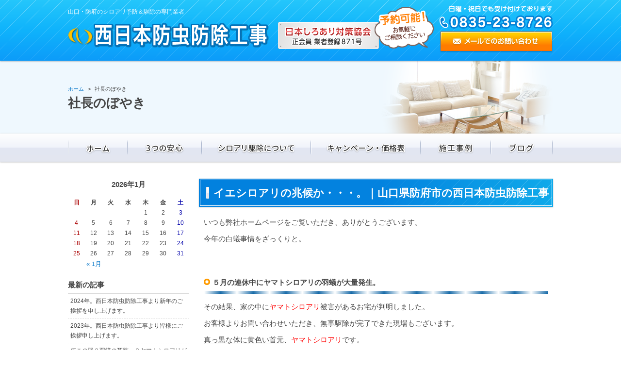

--- FILE ---
content_type: text/html; charset=UTF-8
request_url: https://www.shiroari-hitosuji.com/blog/page/3/
body_size: 131568
content:
<!DOCTYPE html>
<html lang="ja">
<head>
<meta name="google-site-verification" content="MPcvXllW4KKwYIEDzndH6oeYg5qMyL8R_4POW1T3sWc" />
<meta charset="utf-8">
<meta name="author" content="西日本防虫防除工事" />
<meta name="keywords" content="山口市,防府市,シロアリ,白蟻,駆除,予防,保証" />
<meta name="description" content="山口・防府でシロアリの駆除と予防を専門に行う西日本防虫防除工事です。創業４５年以上の信頼と実績で、白蟻の調査から施工までを一貫して対応いたします。保証内容も含め、お客様のお悩み解決のため、尽力いたします。" />
<meta property="og:image" content="https://www.shiroari-hitosuji.com/images/common/site-logo.png" />
<title>社長のぼやき | 山口・防府でシロアリの予防・駆除なら西日本防虫防除工事へ</title>
<link rel="alternate" type="application/atom+xml" title="Recent Entries" href="https://www.shiroari-hitosuji.com/feed/atom/" />
<link rel="stylesheet" type="text/css" href="//maxcdn.bootstrapcdn.com/font-awesome/4.2.0/css/font-awesome.min.css" />
<link rel="stylesheet" type="text/css" href="https://www.shiroari-hitosuji.com/cwp/wp-content/themes/default/style.css" />
<link rel='dns-prefetch' href='//s.w.org' />
<link rel='stylesheet' id='contact-form-7-css'  href='https://www.shiroari-hitosuji.com/cwp/wp-content/plugins/contact-form-7/includes/css/styles.css?ver=4.4.2' type='text/css' media='all' />
<script type='text/javascript' src='https://www.shiroari-hitosuji.com/cwp/wp-includes/js/jquery/jquery.js?ver=1.12.4'></script>
<script type='text/javascript' src='https://www.shiroari-hitosuji.com/cwp/wp-includes/js/jquery/jquery-migrate.min.js?ver=1.4.1'></script>
<script>
  (function(i,s,o,g,r,a,m){i['GoogleAnalyticsObject']=r;i[r]=i[r]||function(){
  (i[r].q=i[r].q||[]).push(arguments)},i[r].l=1*new Date();a=s.createElement(o),
  m=s.getElementsByTagName(o)[0];a.async=1;a.src=g;m.parentNode.insertBefore(a,m)
  })(window,document,'script','https://www.google-analytics.com/analytics.js','ga');

  ga('create', 'UA-77162024-43', 'auto');
  ga('send', 'pageview');

</script>
<!-- Google tag (gtag.js) -->
<script async src="https://www.googletagmanager.com/gtag/js?id=G-ZLF3WDB33H"></script>
<script>
  window.dataLayer = window.dataLayer || [];
  function gtag(){dataLayer.push(arguments);}
  gtag('js', new Date());

  gtag('config', 'G-ZLF3WDB33H');
</script>
<script type="text/javascript" charset="utf-8" src="//ajaxzip3.github.io/ajaxzip3.js"></script>
<script type="text/javascript" charset="utf-8" src="/shadowbox/shadowbox.js"></script>
<script type="text/javascript" charset="utf-8" src="/js/common/jquery.easing.1.3.js"></script>
<script type="text/javascript" charset="utf-8" src="/js/common/jquery.matchHeight.js"></script>
<script type="text/javascript" charset="utf-8" src="/js/common/jquery.bxslider.js"></script>
<script type="text/javascript" charset="utf-8" src="/js/default/jquery.rollOver.js"></script>
<script type="text/javascript" charset="utf-8" src="/js/default/jquery.droppy.js"></script>
<script type="text/javascript" charset="utf-8" src="/js/default/jquery.mousewheel.js"></script>
<script type="text/javascript" charset="utf-8" src="/js/default/jquery.customScroll.js"></script>
<script type="text/javascript" charset="utf-8" src="/js/default/config.js.php"></script>
<meta name="google-site-verification" content="zQUuJp_4X_IbTd8Y9b1jwmZjaiPSMqYMpb5TFS2UC5c" />
</head>
<body class="archive paged post-type-archive post-type-archive-blog paged-3 post-type-paged-3 template-type-blog default">
		<div id="fb-root"></div>
		<script>
		(function(d, s, id) {
			var js, fjs = d.getElementsByTagName(s)[0];
			if (d.getElementById(id)) return;
			js = d.createElement(s); js.id = id;
			js.src = "//connect.facebook.net/ja_JP/sdk.js#xfbml=1&version=v2.5&appId=592969907455373";
			fjs.parentNode.insertBefore(js, fjs);
		}(document, 'script', 'facebook-jssdk'));
		</script>
<div id="container">
	<div id="container-inner">
		<header id="header">
			<div id="header-inner">
									<div class="site-description">山口・防府のシロアリ予防＆駆除の専門業者</div>
								<div class="header-logo"><a href="/"><img src="/images/common/site-logo.png" alt="山口・防府でシロアリの予防・駆除なら西日本防虫防除工事へ" /></a></div>
				<div class="header-txt"><img src="/images/default/header-txt.png" alt="日本しろあり対策協会 正会員 業者登録871号" /></div>
				<div class="header-mail"><a href="/contents/category/contact/"><img src="/images/default/header-mail.png" alt="メールでのお問い合わせ" /></a></div>
				<div class="header-tel"><img src="/images/default/header-tel.png" alt="電話番号: 0835-23-8726" /></div>
			</div>
		</header>

					<div class="page-title-area">
				<div class="page-title-area-inner"></div>
			</div>
		
		<nav id="gnav">
			<div id="gnav-inner">
				<ul class="gnav-ul clearfix">
					<li><a href="/"><img src="/images/default/gnav01.png" alt="ホーム" /></a></li><!--
					--><li><a href="/contents/category/concept/" class="ro-fade"><img src="/images/default/gnav02.png" alt="3つの安心" /></a></li><!--
					--><li><img src="/images/default/gnav03.png" alt="シロアリ駆除について" />
							<ul>
									<li class="cat-item cat-item-33"><a href="https://www.shiroari-hitosuji.com/contents/category/about/" >シロアリってどんな蟻？</a>
</li>
	<li class="cat-item cat-item-34"><a href="https://www.shiroari-hitosuji.com/contents/category/detail/" >シロアリ被害の実態</a>
</li>
	<li class="cat-item cat-item-35"><a href="https://www.shiroari-hitosuji.com/contents/category/inspect/" >シロアリ調査・施工までの流れ</a>
</li>
	<li class="cat-item cat-item-36"><a href="https://www.shiroari-hitosuji.com/contents/category/disinfection/" >シロアリ消毒の手順</a>
</li>
	<li class="cat-item cat-item-37"><a href="https://www.shiroari-hitosuji.com/contents/category/ventilation/" >シロアリ予防は換気が大切</a>
</li>
	<li class="cat-item cat-item-38"><a href="https://www.shiroari-hitosuji.com/contents/category/medicament/" >使用薬剤</a>
</li>
							</ul>
						</li><!--
					--><li><a href="/contents/category/price/" class="ro-fade"><img src="/images/default/gnav04.png" alt="キャンペーン・価格表" /></a></li><!--
					--><li><a href="/gallery/" class="ro-fade"><img src="/images/default/gnav05.png" alt="施工事例" /></a></li><!--
					--><li><a href="/blog/" class="ro-fade"><img src="/images/default/gnav06.png" alt="ブログ" /></a></li>
				</ul>
			</div>
		</nav>

		
		<div id="content">
			<div id="content-inner" class="clearfix">
				<div class="breadcrumb-wrapper"><ul class="breadcrumb" itemprop="breadcrumb"><li class="breadcrumb-item home" class="breadcrumb-item"><a href="https://www.shiroari-hitosuji.com/" itemprop="url"><span itemprop="title">ホーム</span></a></li><li class="breadcrumb-item"><span itemprop="title">社長のぼやき</span></li></ul></div><div id="main">
	<div id="main-inner">

		<h1 class="page-title">社長のぼやき</h1>
									<article id="post-7513">
					<h2 class="entry-title"><a href="https://www.shiroari-hitosuji.com/blog/7513/">イエシロアリの兆候か・・・。｜山口県防府市の西日本防虫防除工事</a></h2>

					<div class="entry-content clearfix">
						<p><span style="font-size: 15px;">いつも弊社ホームページをご覧いただき、ありがとうございます。</span></p><p><span style="font-size: 15px;">今年の白蟻事情をざっくりと。</span></p><p>&nbsp;</p><h3><span style="font-size: 15px;">５月の連休中にヤマトシロアリの羽蟻が大量発生。</span></h3><p><span style="font-size: 15px;">その結果、家の中に<span style="color: #ff0000;">ヤマトシロアリ</span>被害があるお宅が判明しました。</span></p><p><span style="font-size: 15px;">お客様よりお問い合わせいただき、無事駆除が完了できた現場もございます。</span></p><p><span style="font-size: 15px;"><span style="text-decoration: underline;">真っ黒な体に黄色い首元</span>、<span style="color: #ff0000;">ヤマトシロアリ</span>です。</span></p><p><img class="alignnone size-medium wp-image-7309" src="https://www.shiroari-hitosuji.com/cwp/wp-content/uploads/2020/05/P5044159-600x450.jpg" alt="" width="600" height="450" srcset="https://www.shiroari-hitosuji.com/cwp/wp-content/uploads/2020/05/P5044159-600x450.jpg 600w, https://www.shiroari-hitosuji.com/cwp/wp-content/uploads/2020/05/P5044159-1024x768.jpg 1024w" sizes="(max-width: 600px) 100vw, 600px" /></p><p>&nbsp;</p><h3><span style="font-size: 15px;">次は梅雨前後にイエシロアリの羽蟻大量発生。</span></h3><p><span style="font-size: 15px;">例年梅雨時期の<strong>夜に灯りにやたら群がる羽蟻を見た</strong>というお話をお聞きします。</span></p><p><span style="font-size: 15px;"><span style="text-decoration: underline;">赤茶色の羽蟻</span>、<span style="color: #ff0000;">イエシロアリ</span>です。</span></p><p><img class="alignnone size-medium wp-image-2974" src="https://www.shiroari-hitosuji.com/cwp/wp-content/uploads/2017/06/P6100641-600x450.jpg" alt="" width="600" height="450" srcset="https://www.shiroari-hitosuji.com/cwp/wp-content/uploads/2017/06/P6100641-600x450.jpg 600w, https://www.shiroari-hitosuji.com/cwp/wp-content/uploads/2017/06/P6100641-1024x768.jpg 1024w" sizes="(max-width: 600px) 100vw, 600px" /></p><p>&nbsp;</p><p><span style="font-size: 15px;"><span style="color: #ff0000;">ヤマトシロアリ</span>の羽蟻発生は落ち着いたのかなと思います。</span></p><p><span style="font-size: 15px;">もし今回の群飛で駆除工事が完了していなければ来年の同じ時期に再び同じように羽蟻が出ると思います。</span></p><p>&nbsp;</p><p><span style="font-size: 15px;">さて、<span style="color: #ff0000;">イエシロアリ</span>です。</span></p><p><span style="font-size: 15px;">例年６月から７月頃に羽蟻が出て大騒ぎするのですが、今現在弊社が施工に入らせていただいている現場にてこのような状況がありました。</span></p><div class="contents-box row text-xs-center"><div class="col-sm-4"><p><img class="alignnone  wp-image-7514" src="https://www.shiroari-hitosuji.com/cwp/wp-content/uploads/2020/05/P5284334-600x450.jpg" alt="" width="600" height="450" srcset="https://www.shiroari-hitosuji.com/cwp/wp-content/uploads/2020/05/P5284334-600x450.jpg 600w, https://www.shiroari-hitosuji.com/cwp/wp-content/uploads/2020/05/P5284334-1024x768.jpg 1024w" sizes="(max-width: 600px) 100vw, 600px" /></p><p>被害部の処理中です</p></div><div class="col-sm-4"><p><a href="https://www.shiroari-hitosuji.com/cwp/wp-content/uploads/2020/05/P5284332.jpg"><img class="alignnone wp-image-7515" src="https://www.shiroari-hitosuji.com/cwp/wp-content/uploads/2020/05/P5284332-600x450.jpg" alt="" width="600" height="450" srcset="https://www.shiroari-hitosuji.com/cwp/wp-content/uploads/2020/05/P5284332-600x450.jpg 600w, https://www.shiroari-hitosuji.com/cwp/wp-content/uploads/2020/05/P5284332-1024x768.jpg 1024w" sizes="(max-width: 600px) 100vw, 600px" /></a></p><p>蟻道の外に働きアリが出ていました</p></div><div class="col-sm-4"><p><img class="alignnone  wp-image-7516" src="https://www.shiroari-hitosuji.com/cwp/wp-content/uploads/2020/05/P5284336-600x450.jpg" alt="" width="600" height="450" srcset="https://www.shiroari-hitosuji.com/cwp/wp-content/uploads/2020/05/P5284336-600x450.jpg 600w, https://www.shiroari-hitosuji.com/cwp/wp-content/uploads/2020/05/P5284336-1024x768.jpg 1024w" sizes="(max-width: 600px) 100vw, 600px" /></p><p>見えにくいですが、兵隊アリがちょこちょこ顔をのぞかせていました</p></div></div><p>&nbsp;</p><p><span style="font-size: 15px;">施工をしていて近くに羽蟻の姿を確認しました。</span></p><div class="contents-box row text-xs-center"><div class="col-sm-6"><p><a href="https://www.shiroari-hitosuji.com/cwp/wp-content/uploads/2020/05/P5284337.jpg"><img class="alignnone  wp-image-7517" src="https://www.shiroari-hitosuji.com/cwp/wp-content/uploads/2020/05/P5284337-600x450.jpg" alt="" width="455" height="341" srcset="https://www.shiroari-hitosuji.com/cwp/wp-content/uploads/2020/05/P5284337-600x450.jpg 600w, https://www.shiroari-hitosuji.com/cwp/wp-content/uploads/2020/05/P5284337-1024x768.jpg 1024w" sizes="(max-width: 455px) 100vw, 455px" /></a></p><p>&nbsp;</p></div><div class="col-sm-6"><p><a href="https://www.shiroari-hitosuji.com/cwp/wp-content/uploads/2020/05/P5284338.jpg"><img class="alignnone  wp-image-7518" src="https://www.shiroari-hitosuji.com/cwp/wp-content/uploads/2020/05/P5284338-600x450.jpg" alt="" width="459" height="344" srcset="https://www.shiroari-hitosuji.com/cwp/wp-content/uploads/2020/05/P5284338-600x450.jpg 600w, https://www.shiroari-hitosuji.com/cwp/wp-content/uploads/2020/05/P5284338-1024x768.jpg 1024w" sizes="(max-width: 459px) 100vw, 459px" /></a></p><p>&nbsp;</p></div></div><p>&nbsp;</p><p><span style="font-size: 15px;">羽蟻の羽が落ちているものに見えます。</span></p><p><span style="font-size: 15px;">５月２８日の<strong><span style="color: #ff0000;">山口県防府市内</span></strong>です。</span></p><p><span style="font-size: 15px;">この白蟻の姿を見た時、<strong><span style="color: #0000ff;">「今年はもうそろそろ羽蟻がでるかもしれない」</span></strong>という考えが浮かびました。</span></p><p><span style="font-size: 15px;">既に白蟻側は準備ができているのかもしれません。</span></p><p><span style="font-size: 15px;">蒸し蒸しする日の夕方から夜は、<span style="color: #ff0000;">イエシロアリ</span>の羽蟻が出てくるかもしれませんので注意をしておくと良いと思います。</span></p><p><span style="font-size: 15px;">もし見たら、その場で弊社にご連絡くださいませ。</span></p><p><span style="font-size: 15px;">状況から推察できるアドバイスをさせていただきます。</span></p><p><span style="font-size: 15px;">白蟻は思いもよらない形で生活に影響を及ぼします。</span></p><p><span style="font-size: 15px;">こちらのページをご覧の皆様にとって、お役に立つ情報でありますよう切に願うばかりです。</span></p><p>&nbsp;</p><p><span style="font-size: 15px;">山口県内にて赤茶色の羽蟻が大量発生する時期に差し掛かりそうです。</span></p><p><span style="font-size: 15px;">白蟻駆除、安心できる生活へのご提案は、白蟻一筋３９年の西日本防虫防除工事にお任せください。</span></p><p><span style="font-size: 32px;">☎0835-23-8726</span></p>					</div>

					<div class="entry-footer row">
						<div class="bookmarks col-sm-6 clearfix">
									<div class="bookmarks-btn hatena"><a href="http://b.hatena.ne.jp/entry/https://www.shiroari-hitosuji.com/blog/7513/" class="hatena-bookmark-button" data-hatena-bookmark-title="イエシロアリの兆候か・・・。｜山口県防府市の西日本防虫防除工事" data-hatena-bookmark-layout="simple" title="このエントリーをはてなブックマークに追加"><img src="//b.st-hatena.com/images/entry-button/button-only.gif" alt="このエントリーをはてなブックマークに追加" width="20" height="20" style="border: none;" /></a></div><!-- .hatena -->
		<div class="bookmarks-btn google"><div class="g-plusone" data-size="medium" data-annotation="none" data-href="https://www.shiroari-hitosuji.com/blog/7513/"></div></div><!-- .google -->
		<div class="bookmarks-btn twitter"><a href="https://twitter.com/share" class="twitter-share-button" data-url="https://www.shiroari-hitosuji.com/blog/7513/" data-lang="ja" data-count="none">ツイート</a></div><!-- .twitter -->
		<div class="bookmarks-btn facebook"><div class="fb-like" data-href="https://www.shiroari-hitosuji.com/blog/7513/" data-layout="button_count" data-action="like" data-show-faces="false" data-share="false"></div></div><!-- .facebook -->						</div>

						<div class="entry-meta col-sm-6 clearfix">
							<span class="posted-on">Posted on <time class="entry-date published" datetime="2020-05-29T19:53:22+00:00">2020.05.29 19:53</time></span> | <span class="byline"> by <span class="author vcard">西日本防虫防除工事</span></span> | <span class="permalink"><a href="https://www.shiroari-hitosuji.com/blog/7513/" rel="bookmark">Perma Link</a></span>						</div>
					</div>
				</article>
							<article id="post-7317">
					<h2 class="entry-title"><a href="https://www.shiroari-hitosuji.com/blog/7317/">山陽小野田市、山口市、防府市など。山口県内各地にヤマトシロアリの羽蟻が出ています。｜山口県防府市の西日本防虫防除工事</a></h2>

					<div class="entry-content clearfix">
						<p><span style="font-size: 15px;">いつもありがとうございます。</span></p><p><span style="font-size: 15px;">５月３日の雨以降、山口県内に<span style="color: #ff0000;">ヤマトシロアリ</span>の羽蟻が発生しています。</span></p><p><span style="font-size: 15px;">この時期の白蟻事情はというと・・・。</span></p><p><span style="font-size: 15px;"><strong><span style="color: #ff6600;">例年４月末から５月中にかけてヤマトシロアリの羽蟻が巣立ちします。</span></strong></span></p><p><span style="font-size: 15px;">住宅に被害があると住宅から羽蟻が飛び立つという現象があるという事です。</span></p><p><span style="font-size: 15px;">時間としては昼過ぎが多いですね。</span></p><p>&nbsp;</p><p><span style="font-size: 19px;"><strong>５月４日の防府市某所。</strong></span></p><h3>まさにヤマトシロアリが飛びだっている様子がこちら。</h3><div style="width: 960px;" class="wp-video"><!--[if lt IE 9]><script>document.createElement('video');</script><![endif]-->
<video class="wp-video-shortcode" id="video-7317-1" width="960" height="540" preload="metadata" controls="controls"><source type="video/mp4" src="https://www.shiroari-hitosuji.com/cwp/wp-content/uploads/2020/05/200504_144650.mp4?_=1" /><a href="https://www.shiroari-hitosuji.com/cwp/wp-content/uploads/2020/05/200504_144650.mp4">https://www.shiroari-hitosuji.com/cwp/wp-content/uploads/2020/05/200504_144650.mp4</a></video></div><p>&nbsp;</p><p><span style="font-size: 15px;"><span class="marker-yellow">真っ黒で首回りが黄色</span>の<span style="color: #ff0000;">ヤマトシロアリ</span>の羽蟻が大量に出てきています。</span></p><p><span style="font-size: 15px;">家の中で羽蟻の死骸や羽が散らばっている様子を目にした場合、家に被害があるケースがあります。</span></p><p>&nbsp;</p><p><span style="font-size: 15px;">弊社が５月に入ってからお問い合わせをいただいた場所として</span></p><p><span style="font-size: 15px;"><strong><span style="color: #ff0000;">山陽小野田市須恵、山口市黒川、防府市大崎、防府市古祖原、山口市徳地</span></strong>などがあります。</span></p><p><span style="font-size: 15px;">いずれも<span style="color: #ff0000;">ヤマトシロアリ</span>の羽蟻を見たというものです。</span></p><p>&nbsp;</p><p><span style="font-size: 15px;">検査の結果、住宅の被害が発覚したところもあれば、外から入り込んだだけというものもあります。</span></p><p><span style="font-size: 15px;">こればかりはきちんと検査してみないとわからないので、まずは専門業者にお問い合わせください。</span></p><p>&nbsp;</p><p><span style="font-size: 20px;">羽蟻が出ているお宅の床下を調べてみると、以前から被害があったことがわかります。</span></p><div class="contents-box row text-xs-center"><div class="col-sm-4"><p><a href="https://www.shiroari-hitosuji.com/cwp/wp-content/uploads/2020/05/P5064165.jpg"><img class="alignnone  wp-image-7318" src="https://www.shiroari-hitosuji.com/cwp/wp-content/uploads/2020/05/P5064165-600x450.jpg" alt="" width="600" height="450" srcset="https://www.shiroari-hitosuji.com/cwp/wp-content/uploads/2020/05/P5064165-600x450.jpg 600w, https://www.shiroari-hitosuji.com/cwp/wp-content/uploads/2020/05/P5064165-1024x768.jpg 1024w" sizes="(max-width: 600px) 100vw, 600px" /></a></p><p>床下土壌から伸びる蟻道</p></div><div class="col-sm-4"><p><a href="https://www.shiroari-hitosuji.com/cwp/wp-content/uploads/2020/05/P5064169.jpg"><img class="alignnone  wp-image-7319" src="https://www.shiroari-hitosuji.com/cwp/wp-content/uploads/2020/05/P5064169-600x450.jpg" alt="" width="600" height="450" srcset="https://www.shiroari-hitosuji.com/cwp/wp-content/uploads/2020/05/P5064169-600x450.jpg 600w, https://www.shiroari-hitosuji.com/cwp/wp-content/uploads/2020/05/P5064169-1024x768.jpg 1024w" sizes="(max-width: 600px) 100vw, 600px" /></a></p><p>床断熱材内の蟻道</p></div><div class="col-sm-4"><p><a href="https://www.shiroari-hitosuji.com/cwp/wp-content/uploads/2020/05/P5064167.jpg"><img class="alignnone  wp-image-7320" src="https://www.shiroari-hitosuji.com/cwp/wp-content/uploads/2020/05/P5064167-600x450.jpg" alt="" width="600" height="450" srcset="https://www.shiroari-hitosuji.com/cwp/wp-content/uploads/2020/05/P5064167-600x450.jpg 600w, https://www.shiroari-hitosuji.com/cwp/wp-content/uploads/2020/05/P5064167-1024x768.jpg 1024w" sizes="(max-width: 600px) 100vw, 600px" /></a></p><p>水回り被害の特徴で、腐食しているところもあります</p></div></div><p>&nbsp;</p><h3>実際に羽蟻が発生すると、家の中に羽が散らばっている事があります。</h3><div class="contents-box clearfix"><div class="contents-rightimg"><p><a href="https://www.shiroari-hitosuji.com/cwp/wp-content/uploads/2020/05/P5064179.jpg"><img class="alignnone  wp-image-7322" src="https://www.shiroari-hitosuji.com/cwp/wp-content/uploads/2020/05/P5064179-600x450.jpg" alt="" width="495" height="371" srcset="https://www.shiroari-hitosuji.com/cwp/wp-content/uploads/2020/05/P5064179-600x450.jpg 600w, https://www.shiroari-hitosuji.com/cwp/wp-content/uploads/2020/05/P5064179-1024x768.jpg 1024w" sizes="(max-width: 495px) 100vw, 495px" /></a></p><p>&nbsp;</p></div><div class="contents-textarea"><p><span style="font-size: 15px;">和室の畳の上に散らばっている<span style="color: #ff0000;">ヤマトシロアリ</span>の羽蟻の羽です。</span></p><p><span style="font-size: 15px;">写真は一部を拡大しているのでわかりづらいですが、もっと広範囲に散らばっています。</span></p><p><span style="font-size: 15px;">こちらのお宅は<strong>築３０年程</strong>の<strong><span style="color: #ff0000;">山陽小野田市</span></strong>の住宅です。</span></p><p><span style="font-size: 15px;">この羽蟻の発生をきっかけに住宅の被害に気が付きました。</span></p><p><span style="font-size: 15px;">床下には広範囲に白蟻の蟻道が確認されました。</span></p></div></div><p>&nbsp;</p><p><span style="font-size: 15px;">ちょうどこの時期は<span style="color: #ff0000;">ヤマトシロアリ</span>の羽蟻が昼頃に出ます。</span></p><p><span style="font-size: 15px;">家の中にこんな羽の残骸や死骸を見付けたら、<span style="font-size: 19px; color: #0000ff;">もしかして！？</span>と疑ってみて、ぜひ白蟻専門業者へご連絡ください。</span></p><p><span style="font-size: 15px;">皆様の不安を少しでもやわらげる事ができますよう、ご相談に応じさせていただきたく存じます。</span></p><p>&nbsp;</p><p><span style="font-size: 15px;">山口県内の白蟻被害のご相談や、検査のご依頼は</span></p><p><span style="font-size: 15px;">白蟻一筋３９年の西日本防虫防除工事にお任せください</span>。</p><p><span style="font-size: 32px;">☎0835-23-8726</span></p>					</div>

					<div class="entry-footer row">
						<div class="bookmarks col-sm-6 clearfix">
									<div class="bookmarks-btn hatena"><a href="http://b.hatena.ne.jp/entry/https://www.shiroari-hitosuji.com/blog/7317/" class="hatena-bookmark-button" data-hatena-bookmark-title="山陽小野田市、山口市、防府市など。山口県内各地にヤマトシロアリの羽蟻が出ています。｜山口県防府市の西日本防虫防除工事" data-hatena-bookmark-layout="simple" title="このエントリーをはてなブックマークに追加"><img src="//b.st-hatena.com/images/entry-button/button-only.gif" alt="このエントリーをはてなブックマークに追加" width="20" height="20" style="border: none;" /></a></div><!-- .hatena -->
		<div class="bookmarks-btn google"><div class="g-plusone" data-size="medium" data-annotation="none" data-href="https://www.shiroari-hitosuji.com/blog/7317/"></div></div><!-- .google -->
		<div class="bookmarks-btn twitter"><a href="https://twitter.com/share" class="twitter-share-button" data-url="https://www.shiroari-hitosuji.com/blog/7317/" data-lang="ja" data-count="none">ツイート</a></div><!-- .twitter -->
		<div class="bookmarks-btn facebook"><div class="fb-like" data-href="https://www.shiroari-hitosuji.com/blog/7317/" data-layout="button_count" data-action="like" data-show-faces="false" data-share="false"></div></div><!-- .facebook -->						</div>

						<div class="entry-meta col-sm-6 clearfix">
							<span class="posted-on">Posted on <time class="entry-date published" datetime="2020-05-08T15:02:10+00:00">2020.05.08 15:02</time></span> | <span class="byline"> by <span class="author vcard">西日本防虫防除工事</span></span> | <span class="permalink"><a href="https://www.shiroari-hitosuji.com/blog/7317/" rel="bookmark">Perma Link</a></span>						</div>
					</div>
				</article>
							<article id="post-7304">
					<h2 class="entry-title"><a href="https://www.shiroari-hitosuji.com/blog/7304/">山口県内にヤマトシロアリの羽蟻発生。加害ヵ所から羽蟻が飛び立つ様子。｜山口県防府市の西日本防虫防除工事</a></h2>

					<div class="entry-content clearfix">
						<p><span style="font-size: 15px;">いつもありがとうございます。</span></p><p><span style="font-size: 15px;">現在ゴールデンウイーク中ですが、全国の緊急事態宣言中という事で例年通りとはいかない過ごし方をされていると思います。</span></p><p><span style="font-size: 15px;">白蟻業者として毎年思うこと。</span></p><p><span style="font-size: 15px;">ゴールデンウイーク前後に<span style="color: #ff0000;">ヤマトシロアリ</span>の羽蟻が発生する時期だな。</span></p><p>&nbsp;</p><p>&nbsp;</p><p><span style="font-size: 15px;">本日防府市内某所にて<span style="color: #ff0000;">ヤマトシロアリ</span>被害があるお宅から大量の羽蟻が発生致しました。</span></p><p><span style="font-size: 15px;">お客様より点検をご依頼いただき、まさに訪問中に目の前で羽蟻が出たのです。</span></p><p><span style="font-size: 15px;">時間は14：50分頃でした。</span></p><p>&nbsp;</p><p>&nbsp;</p><div class="contents-box row text-xs-center"><div class="col-sm-6"><p><a href="https://www.shiroari-hitosuji.com/cwp/wp-content/uploads/2020/05/P5044152.jpg"><img class="alignnone  wp-image-7305" src="https://www.shiroari-hitosuji.com/cwp/wp-content/uploads/2020/05/P5044152-600x450.jpg" alt="" width="417" height="313" srcset="https://www.shiroari-hitosuji.com/cwp/wp-content/uploads/2020/05/P5044152-600x450.jpg 600w, https://www.shiroari-hitosuji.com/cwp/wp-content/uploads/2020/05/P5044152-1024x768.jpg 1024w" sizes="(max-width: 417px) 100vw, 417px" /></a></p><p>外から見える被害部です（拡大できます）</p></div><div class="col-sm-6"><p><a href="https://www.shiroari-hitosuji.com/cwp/wp-content/uploads/2020/05/P5044156.jpg"><img class="alignnone  wp-image-7307" src="https://www.shiroari-hitosuji.com/cwp/wp-content/uploads/2020/05/P5044156-600x450.jpg" alt="" width="409" height="307" srcset="https://www.shiroari-hitosuji.com/cwp/wp-content/uploads/2020/05/P5044156-600x450.jpg 600w, https://www.shiroari-hitosuji.com/cwp/wp-content/uploads/2020/05/P5044156-1024x768.jpg 1024w" sizes="(max-width: 409px) 100vw, 409px" /></a></p><p>近付いてみると</p></div></div><p>&nbsp;</p><p>&nbsp;</p><p><span style="font-size: 15px;">大量の羽蟻が被害部から発生しています。</span></p><p>&nbsp;</p><p>&nbsp;</p><div class="contents-box row text-xs-center"><div class="col-sm-6"><p><a href="https://www.shiroari-hitosuji.com/cwp/wp-content/uploads/2020/05/P5044155.jpg"><img class="alignnone  wp-image-7308" src="https://www.shiroari-hitosuji.com/cwp/wp-content/uploads/2020/05/P5044155-600x450.jpg" alt="" width="430" height="322" srcset="https://www.shiroari-hitosuji.com/cwp/wp-content/uploads/2020/05/P5044155-600x450.jpg 600w, https://www.shiroari-hitosuji.com/cwp/wp-content/uploads/2020/05/P5044155-1024x768.jpg 1024w" sizes="(max-width: 430px) 100vw, 430px" /></a></p><p>軒先にもびっちりと</p></div><div class="col-sm-6"><p><a href="https://www.shiroari-hitosuji.com/cwp/wp-content/uploads/2020/05/P5044159.jpg"><img class="alignnone  wp-image-7309" src="https://www.shiroari-hitosuji.com/cwp/wp-content/uploads/2020/05/P5044159-600x450.jpg" alt="" width="435" height="326" srcset="https://www.shiroari-hitosuji.com/cwp/wp-content/uploads/2020/05/P5044159-600x450.jpg 600w, https://www.shiroari-hitosuji.com/cwp/wp-content/uploads/2020/05/P5044159-1024x768.jpg 1024w" sizes="(max-width: 435px) 100vw, 435px" /></a></p><p>これがヤマトシロアリです</p></div></div><p>&nbsp;</p><h3>羽蟻が出てきている様子の動画</h3><div style="width: 960px;" class="wp-video"><video class="wp-video-shortcode" id="video-7304-2" width="960" height="540" preload="metadata" controls="controls"><source type="video/mp4" src="https://www.shiroari-hitosuji.com/cwp/wp-content/uploads/2020/05/200504_144650.mp4?_=2" /><a href="https://www.shiroari-hitosuji.com/cwp/wp-content/uploads/2020/05/200504_144650.mp4">https://www.shiroari-hitosuji.com/cwp/wp-content/uploads/2020/05/200504_144650.mp4</a></video></div><p>&nbsp;</p><p>&nbsp;</p><p><span style="font-size: 15px;"><span style="font-size: 20px;"><strong>いったい今までどこにいたの！！？</strong></span>というくらいたくさんの羽蟻がどんどん出てきます。</span></p><p>&nbsp;</p><p>&nbsp;</p><p><span style="font-size: 15px;">弊社としてはそろそろ出るかなという確信がありました。</span></p><p><span style="font-size: 15px;">というのも、通年白蟻の羽蟻は</span></p><p><span style="font-size: 17px; color: #ff6600;">前日雨が降って明くる日晴れて蒸し蒸しした日に出ます。</span></p><p><span style="font-size: 15px;">時間としては<span style="color: #ff6600;">正午前後</span>が多いです。</span></p><p><span style="font-size: 15px;">昨日かなりの雨が降りましたね。</span></p><p><span style="font-size: 15px;">本日の午後は気温がぐっとあがり晴れていましたので、出ても不思議ではなかったという事です。</span></p><p>&nbsp;</p><p>&nbsp;</p><p><span style="font-size: 15px;">ちなみにこの被害部から羽蟻がどんどん出てくる現象は、<span style="color: #ff0000;">ものの１０分～２０分くらいの間でいなくなります。</span></span></p><p><span style="font-size: 15px;">日中外出していたとしたら、被害のあるお宅はご自宅から羽蟻が出ているとう事実を知らないかもしれません。</span></p><p><span style="font-size: 15px;">夕方帰宅しても羽蟻が出たという痕跡がわからない場合、被害に気付かずまた一年過ごしてしまうケースもありうるという事です。</span></p><p>&nbsp;</p><p>&nbsp;</p><p><span style="font-size: 15px;">画像や動画からもわかるように被害があるお宅から出る羽蟻は想像を超えるかなりの数！</span></p><p><span style="font-size: 15px;">数百匹単位です。</span></p><p><span style="font-size: 15px;">そのレベルの死骸や、落とした羽が家の中で見つかった場合、<span style="color: #ff0000;">ご自宅の被害を疑うべき</span>です。</span></p><p><span style="font-size: 15px;">そして<span style="color: #ff6600; font-size: 17px;">被害は市販の薬や専門家以外の処置では解決はほぼ不可能です。</span></span></p><p><span style="font-size: 15px;">理由を詳しく解説するのはとても長くなりますので、またの機会に致します。</span></p><p><span style="font-size: 15px;">（もしくは過去の記事に載せているものもございますのでそちらをご参考にしてくださいませ。）</span></p><p>&nbsp;</p><p>&nbsp;</p><p><span style="font-size: 15px;">数十匹レベルの羽蟻や落とした羽が見つかったものは、外部から羽蟻が侵入した場合があります。</span></p><p><span style="font-size: 15px;">つまり現在被害がないお宅に羽蟻が侵入した残骸という事です。</span></p><p>&nbsp;</p><p>&nbsp;</p><p><span style="font-size: 15px;"><strong>しかし更なる注意が必要！！</strong></span></p><p><span style="font-size: 15px;">適切な予防工事などがされていないお宅に羽蟻がたどり着いて、オスとメスが巣作りを始めてしまうとご自宅が加害現場になります。</span></p><p><span style="font-size: 15px;">予防をしていて保証期間中であれば薬剤のバリア効果が継続しているので大丈夫です。</span></p><p><span style="font-size: 15px;">しかしそのバリア効果がないお宅には住みつかれてしまう危険性があります。</span></p><p>&nbsp;</p><p>&nbsp;</p><p>&nbsp;</p><p><span style="font-size: 15px;">今被害があって羽蟻が出ているのか、それとも外から入ってきただけなのか・・・。</span></p><p><span style="font-size: 15px;">この事実を明確にするために、ぜひ地元の専門業者をご利用ください。</span></p><p><span style="font-size: 15px;"><strong><span style="color: #ff0000;">弊社は山口県内全域対応</span></strong>です。</span></p><p><span style="font-size: 15px;">検査、お見積りは無料です。</span></p><p><span style="font-size: 15px;"><strong><span style="color: #008000;">今どういう状況かを正しく判断するためにかかる費用は　<span style="font-size: 20px;">無料　</span>という事です。</span></strong></span></p><p>&nbsp;</p><p><span style="font-size: 15px;">被害を防ぐ予防や、被害を食い止める駆除工事をご契約いただいた場合のみ、その工事金額からご請求させていただきます。</span></p><p><span class="marker-pink" style="font-size: 15px;">不安だから弊社に相談するだけの場合は、一切費用がかかりません。</span></p><p><span style="font-size: 15px;">よろしければ山口県全域密着で白蟻工事に専念してきた弊社にご心配をお寄せください。</span></p><p><span style="font-size: 15px;">お問い合わせは日夜受け付けております。</span></p><p><span style="font-size: 15px;">夜間でも構いません。</span></p><p><span style="font-size: 20px;"><strong><span style="color: #008000;">お気軽にお電話、メールいただければ幸いです。</span></strong></span></p><p>&nbsp;</p><p>&nbsp;</p><p><span style="font-size: 15px;">山口県内にて、５月に入ってから黒い羽蟻が大量発生したというお客様は</span></p><p><span style="font-size: 15px;">白蟻一筋３９年の西日本防虫防除工事にお問い合わせください。</span></p><p>&nbsp;</p><p><span style="font-size: 32px;">☎0835-23-8726</span></p>					</div>

					<div class="entry-footer row">
						<div class="bookmarks col-sm-6 clearfix">
									<div class="bookmarks-btn hatena"><a href="http://b.hatena.ne.jp/entry/https://www.shiroari-hitosuji.com/blog/7304/" class="hatena-bookmark-button" data-hatena-bookmark-title="山口県内にヤマトシロアリの羽蟻発生。加害ヵ所から羽蟻が飛び立つ様子。｜山口県防府市の西日本防虫防除工事" data-hatena-bookmark-layout="simple" title="このエントリーをはてなブックマークに追加"><img src="//b.st-hatena.com/images/entry-button/button-only.gif" alt="このエントリーをはてなブックマークに追加" width="20" height="20" style="border: none;" /></a></div><!-- .hatena -->
		<div class="bookmarks-btn google"><div class="g-plusone" data-size="medium" data-annotation="none" data-href="https://www.shiroari-hitosuji.com/blog/7304/"></div></div><!-- .google -->
		<div class="bookmarks-btn twitter"><a href="https://twitter.com/share" class="twitter-share-button" data-url="https://www.shiroari-hitosuji.com/blog/7304/" data-lang="ja" data-count="none">ツイート</a></div><!-- .twitter -->
		<div class="bookmarks-btn facebook"><div class="fb-like" data-href="https://www.shiroari-hitosuji.com/blog/7304/" data-layout="button_count" data-action="like" data-show-faces="false" data-share="false"></div></div><!-- .facebook -->						</div>

						<div class="entry-meta col-sm-6 clearfix">
							<span class="posted-on">Posted on <time class="entry-date published" datetime="2020-05-04T20:12:59+00:00">2020.05.04 20:12</time></span> | <span class="byline"> by <span class="author vcard">西日本防虫防除工事</span></span> | <span class="permalink"><a href="https://www.shiroari-hitosuji.com/blog/7304/" rel="bookmark">Perma Link</a></span>						</div>
					</div>
				</article>
							<article id="post-7238">
					<h2 class="entry-title"><a href="https://www.shiroari-hitosuji.com/blog/7238/">新型コロナウイルスに悩まされる中でもお客様の為にどうすべきか。｜山口県防府市の西日本防虫防除工事</a></h2>

					<div class="entry-content clearfix">
						<p>&nbsp;</p><p><span style="font-size: 15px;">いつもありがとうございます。</span></p><p>&nbsp;</p><p><span style="font-size: 15px;">実際に施工やお客様宅を訪問させていただいております西日本防虫防除工事　代表防除士の中村でございます。</span></p><p><span style="font-size: 15px;">今世界で猛威を振るっている<strong>新型コロナウイルス</strong>について、我々山口県民も日々恐怖と不安の中に置かれている状況です。</span></p><p><span style="font-size: 15px;">この度の<strong>新型コロナウイルス</strong>に罹患されました皆様、関係者の方々には心よりお見舞い申し上げます。</span></p><p>&nbsp;</p><p><span style="font-size: 15px;">現在、弊社が在ります防府市においても陽性反応が出た方が確認され予断を許さない状態です。</span></p><p><span style="font-size: 15px;">しかしながら白蟻被害は見えない所で進んでおります。</span></p><p><span style="font-size: 15px;">これからの時期は特に白蟻活動の活性期に入りますので、なお一層の用心が必要です。</span></p><p><span style="font-size: 15px;">白蟻被害は進行する一方<strong>新型コロナウイルスの感染防止</strong>も考えるという中、弊社の基準をここで申し上げておきます。</span></p><p>&nbsp;</p><p><span style="font-size: 20px;"><strong><span style="color: #ff0000;">感染の恐れがある場合は、既にご契約いただいている工事についても延期、もしくは一旦中止の判断を致します。</span></strong></span></p><p>&nbsp;</p><p><span style="font-size: 15px;">施工や訪問を担当している私自身が陽性反応がでた感染者である場合は、弊社より延期や中止の申し出を致します。</span></p><p><span style="font-size: 15px;">またお客様の立場で感染の疑いがあり心配だと思われる方も、その旨弊社にお伝えください。</span></p><p><span style="font-size: 15px;">ご相談内容に応じ、延期するなどの適切な判断をさせていただきたく思います。</span></p><p><span style="font-size: 15px;">確実に感染するのではないかという疑念を抱えながらのお客様との接触は、お互いの人生の為に避けるべきとの判断です。</span></p><p><span style="font-size: 15px;">活字での説明では不十分と存じておりますが、ご不明な点はご遠慮なくお気軽にお問い合わせくださいませ。</span></p><p>&nbsp;</p><h3>白蟻被害は止まらない。その中でどうする。</h3><p><span style="font-size: 15px;">ですが白蟻被害は明るみになります。</span></p><p><span style="font-size: 15px;">この時期心配されるのが、<span style="color: #ff0000;">ヤマトシロアリ</span>被害があるお宅から羽蟻が発生する時期が間近だという事です。</span></p><p><span style="font-size: 15px;">全身真っ黒で首元が黄色い羽蟻です。</span></p><p><img class="alignnone size-medium wp-image-5155" src="https://www.shiroari-hitosuji.com/cwp/wp-content/uploads/2019/03/P3121305-600x450.jpg" alt="" width="600" height="450" srcset="https://www.shiroari-hitosuji.com/cwp/wp-content/uploads/2019/03/P3121305-600x450.jpg 600w, https://www.shiroari-hitosuji.com/cwp/wp-content/uploads/2019/03/P3121305-1024x768.jpg 1024w" sizes="(max-width: 600px) 100vw, 600px" /></p><p>&nbsp;</p><p><span style="font-size: 15px;">その後梅雨時期には<span style="color: #ff0000;">イエシロアリ</span>の羽蟻が発生します。</span></p><p><img class="alignnone size-medium wp-image-2974" src="https://www.shiroari-hitosuji.com/cwp/wp-content/uploads/2017/06/P6100641-600x450.jpg" alt="" width="600" height="450" srcset="https://www.shiroari-hitosuji.com/cwp/wp-content/uploads/2017/06/P6100641-600x450.jpg 600w, https://www.shiroari-hitosuji.com/cwp/wp-content/uploads/2017/06/P6100641-1024x768.jpg 1024w" sizes="(max-width: 600px) 100vw, 600px" /></p><p>&nbsp;</p><p><span style="font-size: 15px;">そう、白蟻被害は世界の情勢に関わらず確実に進んでいます。</span></p><p><span style="font-size: 15px;"><strong>新型コロナウイルス</strong>の厳戒態勢の中、白蟻に対してのお問い合わせは昼夜問わず受け付けております。</span></p><p>&nbsp;</p><h3>感染リスクを減らす方法。</h3><p><span style="font-size: 15px;">弊社担当はまず<strong>新型コロナウイルス</strong>に感染しない為に日常外出時のマスク着用、咳エチケットの徹底、業務用アルコールによる除菌をしております。</span></p><p><span style="font-size: 15px;">お伺いしたお客様に無駄なご心配を与えない為です。</span></p><p><span style="font-size: 15px;">会社からお客様宅に向かう直前に手指、その他必要か所へのアルコール消毒を行い出向きます。</span></p><p><span style="font-size: 15px;">また出向く際の車輌内にアルコールを常備しておりますので、緊急時に使用できます。</span></p><p><span style="font-size: 15px;">また<span style="text-decoration: underline; font-size: 17px;"><strong><span style="color: #ff0000; text-decoration: underline;">個人事業である為、外部の人員を用いていないという点でも感染リスクが少ない利点</span></strong></span>があります。</span></p><p><span style="font-size: 15px;"><span style="text-decoration: underline;"><strong><span style="color: #ff0000; text-decoration: underline;">携帯電話等を使用し、直接接触せずにお話をうかがうことも可能</span></strong></span>です。</span></p><p><span style="font-size: 15px;">感染リスクを避けるため、どうしたらよいかをお客様のご要望に応じて対応できるよう努める所存です。</span></p><p><span style="font-size: 15px;">信用していただけるのであれば、<span style="text-decoration: underline; font-size: 19px;"><span style="color: #339966; text-decoration: underline;">最悪お留守を預かり施工を完了し、内容を後ほどご報告させていただく事もできます。</span></span></span></p><p><span style="font-size: 15px;">ここまで言うのはなぜか。</span></p><p>&nbsp;</p><p><span style="font-size: 20px;"><strong><span style="color: #ff0000;">白蟻被害は止まらないからです。</span></strong></span></p><p>&nbsp;</p><p><span style="font-size: 15px;">白蟻被害を食い止めつつ、お客様との接触を避けながら問題を解決するために弊社にできる事を瞬時に判断しながら応じてまいります。</span></p><p><span style="font-size: 19px;"><strong><span style="color: #ff0000;">再度申し上げますが、お互いに感染の疑いがある場合は延期・中止の判断を致します。</span></strong></span></p><p><span style="font-size: 15px;">感染のリスクが確実なのに会ってくださいという判断は致しません。</span></p><p>&nbsp;</p><p><span style="font-size: 20px;"><strong><span style="color: #0000ff;">心配解決のために会わずに施工できる手もあります。</span></strong></span></p><p>&nbsp;</p><p><span style="font-size: 15px;">相談しあって、この局面を乗り越えて参りましょう。</span></p><p><span style="font-size: 15px;">白蟻一筋の西日本防虫防除工事が、この局面でお客様の為にできる事を最大限に考えご提案させていただきます。</span></p><p><span style="font-size: 15px;">基本的に濃厚接触者が少ない個人事業である西日本防虫防除工事に、今のお悩みをお聞かせください。</span></p><p><span style="font-size: 15px;">お互いに頑張りましょう。</span></p><p>&nbsp;</p><p><span style="font-size: 15px;">白蟻被害、皆様の命に対して<span style="font-size: 24px;"><strong><span style="color: #ff0000;">全身全霊</span></strong></span>で行きます！！</span></p><p><span style="font-size: 15px;">西日本防虫防除工事にお任せください！！！</span></p><p><span style="font-size: 32px;">☎0835-23-8726</span></p><p>&nbsp;</p>					</div>

					<div class="entry-footer row">
						<div class="bookmarks col-sm-6 clearfix">
									<div class="bookmarks-btn hatena"><a href="http://b.hatena.ne.jp/entry/https://www.shiroari-hitosuji.com/blog/7238/" class="hatena-bookmark-button" data-hatena-bookmark-title="新型コロナウイルスに悩まされる中でもお客様の為にどうすべきか。｜山口県防府市の西日本防虫防除工事" data-hatena-bookmark-layout="simple" title="このエントリーをはてなブックマークに追加"><img src="//b.st-hatena.com/images/entry-button/button-only.gif" alt="このエントリーをはてなブックマークに追加" width="20" height="20" style="border: none;" /></a></div><!-- .hatena -->
		<div class="bookmarks-btn google"><div class="g-plusone" data-size="medium" data-annotation="none" data-href="https://www.shiroari-hitosuji.com/blog/7238/"></div></div><!-- .google -->
		<div class="bookmarks-btn twitter"><a href="https://twitter.com/share" class="twitter-share-button" data-url="https://www.shiroari-hitosuji.com/blog/7238/" data-lang="ja" data-count="none">ツイート</a></div><!-- .twitter -->
		<div class="bookmarks-btn facebook"><div class="fb-like" data-href="https://www.shiroari-hitosuji.com/blog/7238/" data-layout="button_count" data-action="like" data-show-faces="false" data-share="false"></div></div><!-- .facebook -->						</div>

						<div class="entry-meta col-sm-6 clearfix">
							<span class="posted-on">Posted on <time class="entry-date published" datetime="2020-04-15T19:29:39+00:00">2020.04.15 19:29</time></span> | <span class="byline"> by <span class="author vcard">西日本防虫防除工事</span></span> | <span class="permalink"><a href="https://www.shiroari-hitosuji.com/blog/7238/" rel="bookmark">Perma Link</a></span>						</div>
					</div>
				</article>
							<article id="post-7226">
					<h2 class="entry-title"><a href="https://www.shiroari-hitosuji.com/blog/7226/">最近の動き。｜山口県防府市の西日本防虫防除工事</a></h2>

					<div class="entry-content clearfix">
						<p><span style="font-size: 15px;">いつもありがとうございます。</span></p><p><span style="font-size: 15px;">お陰様で多方面よりお問い合わせをいただき、新しい出会いに刺激を受けております。</span></p><p><span style="font-size: 15px;">今は桜がきれいですね。</span></p><p><span style="font-size: 15px;">先日ご契約いただいた<strong><span style="color: #ff0000;">山口市小郡金堀町</span></strong>のお客様宅近くに桜がきれいな場所がありました。</span></p><p>&nbsp;</p><div class="contents-box row text-xs-center"><div class="col-sm-6"><p><img class="alignnone  wp-image-7227" src="https://www.shiroari-hitosuji.com/cwp/wp-content/uploads/2020/04/P4033956-600x450.jpg" alt="" width="540" height="405" srcset="https://www.shiroari-hitosuji.com/cwp/wp-content/uploads/2020/04/P4033956-600x450.jpg 600w, https://www.shiroari-hitosuji.com/cwp/wp-content/uploads/2020/04/P4033956-1024x768.jpg 1024w" sizes="(max-width: 540px) 100vw, 540px" /></p><p>&nbsp;</p></div><div class="col-sm-6"><p><img class="alignnone  wp-image-7228" src="https://www.shiroari-hitosuji.com/cwp/wp-content/uploads/2020/04/P4033955-600x450.jpg" alt="" width="544" height="408" srcset="https://www.shiroari-hitosuji.com/cwp/wp-content/uploads/2020/04/P4033955-600x450.jpg 600w, https://www.shiroari-hitosuji.com/cwp/wp-content/uploads/2020/04/P4033955-1024x768.jpg 1024w" sizes="(max-width: 544px) 100vw, 544px" /></p><p>&nbsp;</p></div></div><p>&nbsp;</p><p><span style="font-size: 15px;">仕事の行き来でこんな素敵な景色を見る事ができてとても嬉しいです。</span></p><p><span style="font-size: 15px;">写真は４月３日です。</span></p><p><span style="font-size: 15px;">坂を下る時も登る時もそれぞれ違った見え方をしていて魅力的です。</span></p><p>&nbsp;</p><p><span style="font-size: 15px;">数日後、<strong><span style="color: #ff0000;">美祢市秋芳町</span></strong>にてお仕事をさせていただきました。</span></p><p><span style="font-size: 15px;">仕事の合間に<strong><span style="color: #ff6600;">別府弁天池</span></strong>に立ち寄らせていただきました。</span></p><p><span style="font-size: 15px;">食事の為に行ったのですが、その景色がすばらしかったです。</span></p><p><span style="font-size: 15px;">観光でもたくさんの方がいらっしゃるという事ですが、納得の景観です。</span></p><p>&nbsp;</p><div class="contents-box row text-xs-center"><div class="col-sm-6"><p><a href="https://www.shiroari-hitosuji.com/cwp/wp-content/uploads/2020/04/DSC_1939.jpg"><img class="alignnone wp-image-7230" src="https://www.shiroari-hitosuji.com/cwp/wp-content/uploads/2020/04/DSC_1939-600x337.jpg" alt="" width="545" height="306" srcset="https://www.shiroari-hitosuji.com/cwp/wp-content/uploads/2020/04/DSC_1939-600x337.jpg 600w, https://www.shiroari-hitosuji.com/cwp/wp-content/uploads/2020/04/DSC_1939.jpg 863w" sizes="(max-width: 545px) 100vw, 545px" /></a></p><p>&nbsp;</p></div><div class="col-sm-6"><p><a href="https://www.shiroari-hitosuji.com/cwp/wp-content/uploads/2020/04/DSC_1937.jpg"><img class="alignnone wp-image-7231" src="https://www.shiroari-hitosuji.com/cwp/wp-content/uploads/2020/04/DSC_1937-600x337.jpg" alt="" width="541" height="304" srcset="https://www.shiroari-hitosuji.com/cwp/wp-content/uploads/2020/04/DSC_1937-600x337.jpg 600w, https://www.shiroari-hitosuji.com/cwp/wp-content/uploads/2020/04/DSC_1937.jpg 863w" sizes="(max-width: 541px) 100vw, 541px" /></a></p><p>&nbsp;</p></div></div><p><span style="font-size: 15px;">こちらは鱒（マス）の釣り堀があるんですね。</span></p><p><span style="font-size: 15px;">釣ったマスは側にある<strong><span style="color: #ff6600;">弁天会館</span></strong>で調理していただけるようです。</span></p><p><span style="font-size: 15px;">混雑時は外にござを敷いて、調理一時間待ちは当たり前くらいの大人気スポットだそうです。</span></p><p><span style="font-size: 15px;">県外からのバスツアーでも賑わうとか。</span></p><p><span style="font-size: 15px;">ちなみに私は「ます定食」をいただきました。</span></p><p><span style="font-size: 15px;">新鮮なますのフライ、塩焼き、せごしが堪能でき、お味噌汁にも身が入っているいわばマスのフルコース。</span></p><p><span class="marker-pink" style="font-size: 15px;">仕事先の地のものをいただくというのも、地元山口県で働かせていただいている感謝のしるしです。</span></p><p><span style="font-size: 15px;"><strong><span style="color: #ff0000;">美祢市</span></strong>の<strong><span style="color: #ff6600;">別府弁天池</span></strong>、お天気の日にぜひお立ち寄りください。</span></p><p>&nbsp;</p><p>&nbsp;</p><p><span style="font-size: 15px;"><strong><span style="color: #ff0000;">宇部市開</span></strong>のお客様からお問い合わせをいただき訪問させていただきました。</span></p><p><span style="font-size: 15px;">弊社にとってとても嬉しかった出来事があります。</span></p><p><span style="font-size: 15px;">お客様から<span style="color: #0000ff;">「以前から弊社のことを知っていて、いつかやらなくてはならないと考えていた」</span>というお言葉をいただきました。</span></p><p><span style="font-size: 15px;">これにはさすがに衝撃でした。</span></p><p><span style="font-size: 15px;">淡々と更新していたホームページですが、ご覧になられている方がいらっしゃったんだという事に素直に喜びを隠せませんでした。</span></p><p><span style="font-size: 15px;">他社様との競合ですが、弊社の力がお役に立てるよう尽力させていただく所存です。</span></p><p>&nbsp;</p><p>&nbsp;</p><p><span style="font-size: 15px;">そして<strong><span style="color: #ff0000;">山口市徳地岸見</span></strong>のお客様からお問い合わせをいただきました。</span></p><p><span style="font-size: 15px;">後日お伺いさせていただきます。</span></p><p><span style="font-size: 15px;">数社ほどお見積りをとられるとの事ですが、弊社も全力で検査およびお見積りをさせていただきます。</span></p><p><span style="font-size: 15px;">見積もり金額のばらつきが出ることは想像できますが、<span style="font-size: 18px;"><strong><span style="color: #0000ff;">基準をもって</span></strong></span>きちんとしたご提案をさせていただきます。</span></p><p>&nbsp;</p><p><span style="font-size: 15px;">弊社は防府市の業者ですが、立地的に山口県内全域に出張することが容易にできます。</span></p><p><span style="font-size: 15px;">多方面よりお問い合わせをいただき大変幸せに存じます。</span></p><p><span style="font-size: 18px; color: #0000ff;">白蟻専門業者として価値あるご提案、施工をさせていただけるよう頑張ってまいります。</span></p><p>&nbsp;</p><p><span style="font-size: 15px;">山口県内の白蟻工事のご相談は、この道一筋３９年の西日本防虫防除工事にお任せください！！</span></p><p>☎0835-23-8726</p>					</div>

					<div class="entry-footer row">
						<div class="bookmarks col-sm-6 clearfix">
									<div class="bookmarks-btn hatena"><a href="http://b.hatena.ne.jp/entry/https://www.shiroari-hitosuji.com/blog/7226/" class="hatena-bookmark-button" data-hatena-bookmark-title="最近の動き。｜山口県防府市の西日本防虫防除工事" data-hatena-bookmark-layout="simple" title="このエントリーをはてなブックマークに追加"><img src="//b.st-hatena.com/images/entry-button/button-only.gif" alt="このエントリーをはてなブックマークに追加" width="20" height="20" style="border: none;" /></a></div><!-- .hatena -->
		<div class="bookmarks-btn google"><div class="g-plusone" data-size="medium" data-annotation="none" data-href="https://www.shiroari-hitosuji.com/blog/7226/"></div></div><!-- .google -->
		<div class="bookmarks-btn twitter"><a href="https://twitter.com/share" class="twitter-share-button" data-url="https://www.shiroari-hitosuji.com/blog/7226/" data-lang="ja" data-count="none">ツイート</a></div><!-- .twitter -->
		<div class="bookmarks-btn facebook"><div class="fb-like" data-href="https://www.shiroari-hitosuji.com/blog/7226/" data-layout="button_count" data-action="like" data-show-faces="false" data-share="false"></div></div><!-- .facebook -->						</div>

						<div class="entry-meta col-sm-6 clearfix">
							<span class="posted-on">Posted on <time class="entry-date published" datetime="2020-04-08T20:08:55+00:00">2020.04.08 20:08</time></span> | <span class="byline"> by <span class="author vcard">西日本防虫防除工事</span></span> | <span class="permalink"><a href="https://www.shiroari-hitosuji.com/blog/7226/" rel="bookmark">Perma Link</a></span>						</div>
					</div>
				</article>
							<article id="post-7172">
					<h2 class="entry-title"><a href="https://www.shiroari-hitosuji.com/blog/7172/">白蟻が心配な季節がもうすぐそこに。羽蟻が出る前に今のうちに駆除を。｜山口県防府市の西日本防虫防除工事</a></h2>

					<div class="entry-content clearfix">
						<p><span style="font-size: 15px;">いつもありがとうございます。</span></p><p><span style="font-size: 15px;">ここ数日弊社にお問い合わせをいただいております。</span></p><p>&nbsp;</p><p><span style="font-size: 15px;">内容として多いのは</span></p><p><span style="font-size: 15px;"><span style="font-size: 18px; color: #0000ff;">「以前から５月頃に羽蟻が発生しており、今年は駆除を考えているので検査と見積もりをお願いしたい」</span></span></p><p><span style="font-size: 15px;">というお話です。</span></p><p>&nbsp;</p><p><span style="font-size: 15px;">毎年決まった時期に羽蟻が家の中に出るというのは、お住まいの方にとっては大変なストレスです。</span></p><p><span style="font-size: 15px;">実際この仕事をしていて羽蟻が出てきた直後のお宅の様子も見ていますが、もう何から手を付けてよいやらというくらい悲惨です。</span></p><p>&nbsp;</p><p>&nbsp;</p><p>&nbsp;</p><h3>ご依頼内容の一部ご紹介</h3><p><span style="font-size: 15px;">先日、<strong><span style="color: #ff0000;">山口市小郡金堀町</span></strong>のお客様からご連絡をいただき現地調査をさせていただきました。</span></p><p><span style="font-size: 15px;">山の中の団地という事もあり、白蟻被害は比較的多い場所と聞いております。</span></p><p><span style="font-size: 15px;">台所やテラス近くの窓付近から羽蟻が出てきていたとの事です。</span></p><p><span style="font-size: 15px;">原因は様々ですが、<span style="color: #ff0000;">ヤマトシロアリ</span>の被害です。</span></p><p><span style="font-size: 15px;">この度駆除工事のご契約をいただき、４月に実施させていただきます。</span></p><p>&nbsp;</p><p>&nbsp;</p><p>&nbsp;</p><p><span style="font-size: 15px;"><strong><span style="color: #ff0000;">防府市岩畠</span></strong>のお客様からお電話をいただきました。</span></p><p><span style="font-size: 15px;">他業者さま飛び込み営業の結果、お風呂に<span style="color: #ff0000;">イエシロアリ</span>被害がある事がわかりました。</span></p><p><span style="font-size: 15px;">お金の工面に難航しているところに見積金額が高額だったということで、他の業者をお探しで弊社にご連絡をいただきました。</span></p><p><span style="font-size: 15px;">実際に弊社が検査させていただきましたところ、確かにお風呂に<span style="color: #ff0000;">イエシロアリ</span>被害がある事がわかりました。</span></p><div class="contents-box row text-xs-center"><div class="col-sm-6"><p><a href="https://www.shiroari-hitosuji.com/cwp/wp-content/uploads/2020/03/P3313912.jpg"><img class="alignnone wp-image-7173" src="https://www.shiroari-hitosuji.com/cwp/wp-content/uploads/2020/03/P3313912-600x450.jpg" alt="" width="465" height="349" srcset="https://www.shiroari-hitosuji.com/cwp/wp-content/uploads/2020/03/P3313912-600x450.jpg 600w, https://www.shiroari-hitosuji.com/cwp/wp-content/uploads/2020/03/P3313912-1024x768.jpg 1024w" sizes="(max-width: 465px) 100vw, 465px" /></a></p><p>イエシロアリの蟻道です</p></div><div class="col-sm-6"><p><a href="https://www.shiroari-hitosuji.com/cwp/wp-content/uploads/2020/03/P3313915.jpg"><img class="alignnone  wp-image-7174" src="https://www.shiroari-hitosuji.com/cwp/wp-content/uploads/2020/03/P3313915-600x450.jpg" alt="" width="466" height="350" srcset="https://www.shiroari-hitosuji.com/cwp/wp-content/uploads/2020/03/P3313915-600x450.jpg 600w, https://www.shiroari-hitosuji.com/cwp/wp-content/uploads/2020/03/P3313915-1024x768.jpg 1024w" sizes="(max-width: 466px) 100vw, 466px" /></a></p><p>蟻道の中、しっかりと白蟻は活動していました</p></div></div><p>&nbsp;</p><p><span style="font-size: 15px;">今回は<span style="font-size: 18px;"><strong><span style="color: #ff6600;">異例の早期発見</span></strong></span>です。</span></p><p><span style="font-size: 15px;">飛び込みの業者さまが来なければこの被害に気付きませんでした。</span></p><p><span style="font-size: 15px;">しかしながら、<span style="color: #ff0000;">見積もりの方法というか内容に疑問</span>がありました。</span></p><p><span style="font-size: 15px;">施工範囲の面積がどういう基準でそうなったのかがわからず、結果弊社が測量した数字と大きく違いました。</span></p><p><span style="font-size: 15px;">見積金額も当然変わってきます。</span></p><p><span style="font-size: 15px;">弊社の基準に基づいてきちんと計算した結果、他業者さまが見積もられた金額よりもずいぶんお安くなりました。</span></p><p><span style="font-size: 15px;">弊社の検査結果や工事内容をお伝えし、現在ご検討中です。</span></p><p>&nbsp;</p><p>&nbsp;</p><p>&nbsp;</p><p><span style="font-size: 15px;"><strong><span style="color: #ff0000;">美祢市秋芳町</span></strong>のお客様からホームページよりお問い合わせです。</span></p><p><span style="font-size: 15px;">調査日程を打ち合わせさせていただき、お伺いさせていただきました。</span></p><p><span style="font-size: 15px;">以前から羽蟻が発生しており、駆除業者をお探しのところ弊社に検査とお見積りのご依頼をいただきました。</span></p><p><span style="font-size: 15px;">検査の結果は<span style="color: #ff0000;">ヤマトシロアリ</span>被害です。</span></p><div class="contents-box row text-xs-center"><div class="col-sm-4"><p><a href="https://www.shiroari-hitosuji.com/cwp/wp-content/uploads/2020/03/P3313926.jpg"><img class="alignnone  wp-image-7175" src="https://www.shiroari-hitosuji.com/cwp/wp-content/uploads/2020/03/P3313926-600x450.jpg" alt="" width="600" height="450" srcset="https://www.shiroari-hitosuji.com/cwp/wp-content/uploads/2020/03/P3313926-600x450.jpg 600w, https://www.shiroari-hitosuji.com/cwp/wp-content/uploads/2020/03/P3313926-1024x768.jpg 1024w" sizes="(max-width: 600px) 100vw, 600px" /></a></p><p>根太の被害</p></div><div class="col-sm-4"><p><a href="https://www.shiroari-hitosuji.com/cwp/wp-content/uploads/2020/03/P3313927.jpg"><img class="alignnone  wp-image-7176" src="https://www.shiroari-hitosuji.com/cwp/wp-content/uploads/2020/03/P3313927-600x450.jpg" alt="" width="600" height="450" srcset="https://www.shiroari-hitosuji.com/cwp/wp-content/uploads/2020/03/P3313927-600x450.jpg 600w, https://www.shiroari-hitosuji.com/cwp/wp-content/uploads/2020/03/P3313927-1024x768.jpg 1024w" sizes="(max-width: 600px) 100vw, 600px" /></a></p><p>目立たないところにも蟻道が</p></div><div class="col-sm-4"><p><a href="https://www.shiroari-hitosuji.com/cwp/wp-content/uploads/2020/03/P3313930.jpg"><img class="alignnone  wp-image-7177" src="https://www.shiroari-hitosuji.com/cwp/wp-content/uploads/2020/03/P3313930-600x450.jpg" alt="" width="600" height="450" srcset="https://www.shiroari-hitosuji.com/cwp/wp-content/uploads/2020/03/P3313930-600x450.jpg 600w, https://www.shiroari-hitosuji.com/cwp/wp-content/uploads/2020/03/P3313930-1024x768.jpg 1024w" sizes="(max-width: 600px) 100vw, 600px" /></a></p><p>ブロック内から侵入しています</p></div></div><p>&nbsp;</p><p><span style="font-size: 15px;">ご心配の場所以外にも白蟻被害があり、広いお宅でしたが全体的な防除工事のご提案をさせていただきました。</span></p><p><span style="font-size: 15px;">お見積書をご提出させていただき、現在ご検討いただいております。</span></p><p>&nbsp;</p><p>&nbsp;</p><p>&nbsp;</p><p>&nbsp;</p><p><span style="font-size: 15px;"><strong><span style="color: #008000;">この時期白蟻たちは目立ちませんが活動をしております。</span></strong></span></p><p><span style="font-size: 15px;">蟻道の中から白蟻たちがすぐ出てきたのが物語っています。</span></p><p>&nbsp;</p><p><span class="marker-yellow" style="font-size: 15px;">ヤマトシロアリですと４月中旬から５月のゴールデンウイークあたりに被害部から羽蟻となって飛び出します。</span></p><p><span class="marker-yellow" style="font-size: 15px;">イエシロアリは６月に入ってからの梅雨時期に羽蟻が飛び出します。</span></p><p>&nbsp;</p><p><span style="font-size: 15px;">これが家の中なのでとても大変なんです。</span></p><p><span style="font-size: 15px;">生活の場に突如無数の虫が羽ばたいて目の前を覆ってしまうくらいの破壊力をもっています。</span></p><p>&nbsp;</p><p><span class="marker-pink" style="font-size: 15px;">早期発見の為には検査。</span></p><p><span class="marker-pink" style="font-size: 15px;">被害を出さない為には予防。</span></p><p><span class="marker-pink" style="font-size: 15px;">被害を発見したら待ったなしで駆除。</span></p><p>&nbsp;</p><p><span style="font-size: 15px;">このサイトをご覧の皆様の生活をお守りする為に長年培った弊社の仕事がお役に立てることを切に願っております。</span></p><p><span style="font-size: 15px;">ちょっとでも我が家はもしかしたら・・・と思われたらどうぞご遠慮なくお問い合わせくださいませ。</span></p><p><span style="font-size: 19px; color: #ff0000;">羽蟻が出たらそれは白蟻かも！！</span></p><p>&nbsp;</p><p>&nbsp;</p><p>&nbsp;</p><p><span style="font-size: 15px;">山口県内の白蟻駆除、予防、検査はこの道一筋３９年の西日本防虫防除工事にお任せください。</span></p><p><span style="font-size: 32px;">☎0835-23-8726</span></p>					</div>

					<div class="entry-footer row">
						<div class="bookmarks col-sm-6 clearfix">
									<div class="bookmarks-btn hatena"><a href="http://b.hatena.ne.jp/entry/https://www.shiroari-hitosuji.com/blog/7172/" class="hatena-bookmark-button" data-hatena-bookmark-title="白蟻が心配な季節がもうすぐそこに。羽蟻が出る前に今のうちに駆除を。｜山口県防府市の西日本防虫防除工事" data-hatena-bookmark-layout="simple" title="このエントリーをはてなブックマークに追加"><img src="//b.st-hatena.com/images/entry-button/button-only.gif" alt="このエントリーをはてなブックマークに追加" width="20" height="20" style="border: none;" /></a></div><!-- .hatena -->
		<div class="bookmarks-btn google"><div class="g-plusone" data-size="medium" data-annotation="none" data-href="https://www.shiroari-hitosuji.com/blog/7172/"></div></div><!-- .google -->
		<div class="bookmarks-btn twitter"><a href="https://twitter.com/share" class="twitter-share-button" data-url="https://www.shiroari-hitosuji.com/blog/7172/" data-lang="ja" data-count="none">ツイート</a></div><!-- .twitter -->
		<div class="bookmarks-btn facebook"><div class="fb-like" data-href="https://www.shiroari-hitosuji.com/blog/7172/" data-layout="button_count" data-action="like" data-show-faces="false" data-share="false"></div></div><!-- .facebook -->						</div>

						<div class="entry-meta col-sm-6 clearfix">
							<span class="posted-on">Posted on <time class="entry-date published" datetime="2020-03-31T19:44:55+00:00">2020.03.31 19:44</time></span> | <span class="byline"> by <span class="author vcard">西日本防虫防除工事</span></span> | <span class="permalink"><a href="https://www.shiroari-hitosuji.com/blog/7172/" rel="bookmark">Perma Link</a></span>						</div>
					</div>
				</article>
							<article id="post-7089">
					<h2 class="entry-title"><a href="https://www.shiroari-hitosuji.com/blog/7089/">西日本防虫防除工事ってどんな会社？</a></h2>

					<div class="entry-content clearfix">
						<p>&nbsp;</p><p><span style="font-size: 16px;">西日本防虫防除工事は創業者である初代社長の中村正美が<strong><span style="color: #ff0000;">昭和５６年</span></strong>に業者登録。</span></p><p>&nbsp;</p><p><span style="font-size: 16px;"><strong><span style="color: #ff6600;">白蟻一筋を貫き一般家庭を中心に淡々と仕事を続けてきました。</span></strong></span></p><p>&nbsp;</p><p><span style="font-size: 16px;">防府市にて開業するものの、最初のお取引きは白蟻被害が多発している現在の宇部市岐波地域や山口市佐山や阿知須方面が始まりです。</span></p><p>&nbsp;</p><p><span style="font-size: 16px;">今のように新築時の白蟻予防工事が定着する前から初代社長の取り組みにて工務店さまが施工されている新築現場の予防工事に関わらせていただいています。</span></p><p>&nbsp;</p><p><span style="font-size: 16px;">地道な営業の中で白蟻予防の大切さを伝えていき、中には駆除をしなくてはいけないお宅にも適正価格にて施工のご契約をいただいてきました。</span></p><p>&nbsp;</p><p><span style="font-size: 16px;">お陰様で駆除工事をさせていただいたお客様からのリピートが現在まで続いております。</span></p><p><span style="font-size: 16px;">大手ハウスメーカーさまとの取引はなく、基本お客様との個人契約か地元の工務店との契約のみで続けてまいりました。</span></p><p>&nbsp;</p><p><span style="font-size: 16px;">平成２１年に現在の二代目社長である中村順一が参入し、親子二代に渡り白蟻事業のみで現在に至ります。</span></p><p><span style="font-size: 16px;">経営スタイルは初代とかわらず基本お客さまとの直接契約か地元工務店さまとの取引です。</span></p><p><span style="font-size: 16px;">白蟻被害に対しての経験と感覚を積み上げ、白蟻駆除のみならず<strong><span style="color: #ff6600;">原因の特定や解決に至るまでご提案をさせていただいております。</span></strong></span></p><p><span style="font-size: 16px;">原因の解決には、弊社が信用を抱いている業者さまと連携して行うこともしばしば。</span></p><p>&nbsp;</p><p><span style="font-size: 16px;">とにかく<strong><span style="color: #ff0000;">お客様に無駄金を使わせない</span></strong>、これが理念のひとつです。</span></p><p>&nbsp;</p><div class="contents-box clearfix"><div class="contents-rightimg"><p><span style="font-size: 16px;"><img class="alignnone  wp-image-2454" src="https://www.shiroari-hitosuji.com/cwp/wp-content/uploads/2017/02/IMGP2907-600x423.jpg" alt="" width="353" height="249" srcset="https://www.shiroari-hitosuji.com/cwp/wp-content/uploads/2017/02/IMGP2907-600x423.jpg 600w, https://www.shiroari-hitosuji.com/cwp/wp-content/uploads/2017/02/IMGP2907-1024x721.jpg 1024w, https://www.shiroari-hitosuji.com/cwp/wp-content/uploads/2017/02/IMGP2907.jpg 1177w" sizes="(max-width: 353px) 100vw, 353px" /></span></p><p>&nbsp;</p></div><div class="contents-textarea"><p><span style="font-size: 16px;">山口県内地元に愛され二代に渡り経営させていただいてきたすべてをささげます。</span></p><p>&nbsp;</p></div><p><span style="font-size: 16px;">白蟻一筋は伊達じゃない！！</span></p></div><p>&nbsp;</p><p>&nbsp;</p><p><span class="marker-pink" style="font-size: 17px; color: #0000ff;"><strong>積み上げてきた信用と実績</strong></span></p><p><span class="marker-pink" style="font-size: 17px; color: #0000ff;"><strong>これをすべてお客様に投入する</strong></span></p><p><span style="font-size: 16px;">これが白蟻一筋でやってきた西日本防虫防除工事の最大の強みです。</span></p><p>&nbsp;</p>					</div>

					<div class="entry-footer row">
						<div class="bookmarks col-sm-6 clearfix">
									<div class="bookmarks-btn hatena"><a href="http://b.hatena.ne.jp/entry/https://www.shiroari-hitosuji.com/blog/7089/" class="hatena-bookmark-button" data-hatena-bookmark-title="西日本防虫防除工事ってどんな会社？" data-hatena-bookmark-layout="simple" title="このエントリーをはてなブックマークに追加"><img src="//b.st-hatena.com/images/entry-button/button-only.gif" alt="このエントリーをはてなブックマークに追加" width="20" height="20" style="border: none;" /></a></div><!-- .hatena -->
		<div class="bookmarks-btn google"><div class="g-plusone" data-size="medium" data-annotation="none" data-href="https://www.shiroari-hitosuji.com/blog/7089/"></div></div><!-- .google -->
		<div class="bookmarks-btn twitter"><a href="https://twitter.com/share" class="twitter-share-button" data-url="https://www.shiroari-hitosuji.com/blog/7089/" data-lang="ja" data-count="none">ツイート</a></div><!-- .twitter -->
		<div class="bookmarks-btn facebook"><div class="fb-like" data-href="https://www.shiroari-hitosuji.com/blog/7089/" data-layout="button_count" data-action="like" data-show-faces="false" data-share="false"></div></div><!-- .facebook -->						</div>

						<div class="entry-meta col-sm-6 clearfix">
							<span class="posted-on">Posted on <time class="entry-date published" datetime="2020-03-18T20:30:53+00:00">2020.03.18 20:30</time></span> | <span class="byline"> by <span class="author vcard">西日本防虫防除工事</span></span> | <span class="permalink"><a href="https://www.shiroari-hitosuji.com/blog/7089/" rel="bookmark">Perma Link</a></span>						</div>
					</div>
				</article>
							<article id="post-6982">
					<h2 class="entry-title"><a href="https://www.shiroari-hitosuji.com/blog/6982/">床下はコンクリートのベタ基礎。だけれどもイエシロアリ被害。｜山口県防府市の西日本防虫防除工事</a></h2>

					<div class="entry-content clearfix">
						<p><span style="font-size: 15px;">いつもありがとうございます。</span></p><p><span style="font-size: 15px;">令和二年に入ってからもお陰様で皆様からお声掛けいただいております。</span></p><p><span style="font-size: 15px;">本日ご紹介する物件は是非とも皆さんに知っておいていただきたい事例です。</span></p><p>&nbsp;</p><p><span style="font-size: 15px;">最初に簡単にまとめると・・・</span></p><p>&nbsp;</p><h4>床下がベタ基礎（コンクリート）でもイエシロアリ被害があり天井裏まで被害が及ぶ。</h4><h4>被害部を施主様ご自身が処置され続けたが、解決せず益々被害が拡がるばかり。</h4><p>&nbsp;</p><p><span style="font-size: 15px;">です。</span></p><p>&nbsp;</p><p>&nbsp;</p><p><span class="marker-yellow" style="font-size: 18px; color: #000000;"><strong>まずは「床下がベタ基礎（コンクリート）でもイエシロアリ被害があり天井裏まで被害が及ぶ」について解説。</strong></span></p><p><span style="font-size: 15px;">白蟻は土中の生物です。</span></p><p><span style="font-size: 15px;">住宅に被害が及ぶほとんどのケースが家の床下の地面から登ってくるパターンです。</span></p><p><span style="font-size: 15px;">では床下の地面がコンクリートで覆われている現代的なベタ基礎工法では大丈夫なのではないか、という考えが浮かぶかと思います。</span></p><p><span style="font-size: 15px;">結論から言うと、床下の湿気はかなり少ないですが白蟻の侵入はあります。</span></p><p>&nbsp;</p><p>&nbsp;</p><h3>床下ベタ基礎住宅の被害</h3><div class="contents-box row text-xs-center"><div class="col-sm-6"><p><img class="alignnone  wp-image-7033" src="https://www.shiroari-hitosuji.com/cwp/wp-content/uploads/2020/03/P3103777-600x450.jpg" alt="" width="465" height="349" srcset="https://www.shiroari-hitosuji.com/cwp/wp-content/uploads/2020/03/P3103777-600x450.jpg 600w, https://www.shiroari-hitosuji.com/cwp/wp-content/uploads/2020/03/P3103777-1024x768.jpg 1024w" sizes="(max-width: 465px) 100vw, 465px" /></p><p>ベタ基礎の地面から伸びる蟻道</p></div><div class="col-sm-6"><p><img class="alignnone  wp-image-7034" src="https://www.shiroari-hitosuji.com/cwp/wp-content/uploads/2020/03/P3103763-600x450.jpg" alt="" width="467" height="350" srcset="https://www.shiroari-hitosuji.com/cwp/wp-content/uploads/2020/03/P3103763-600x450.jpg 600w, https://www.shiroari-hitosuji.com/cwp/wp-content/uploads/2020/03/P3103763-1024x768.jpg 1024w" sizes="(max-width: 467px) 100vw, 467px" /></p><p>土台まで伸びる長い蟻道</p></div></div><p>&nbsp;</p><h4>イエシロアリ被害の特徴</h4><p><span style="font-size: 15px;">一見綺麗に見えるのですが実際は木の中や見えないところの被害が拡がっています。</span></p><p><span style="font-size: 15px;">イエシロアリ達は比較的木の芯を食べていきます。</span></p><p><span style="font-size: 15px;">被害が確認できる場所でも、目に見えるのはこんな感じ程度です。</span></p><p>&nbsp;</p><div class="contents-box row text-xs-center"><div class="col-sm-4"><p><a href="https://www.shiroari-hitosuji.com/cwp/wp-content/uploads/2020/03/P3103773.jpg"><img class="alignnone wp-image-7036 " src="https://www.shiroari-hitosuji.com/cwp/wp-content/uploads/2020/03/P3103773-600x450.jpg" alt="" width="600" height="450" srcset="https://www.shiroari-hitosuji.com/cwp/wp-content/uploads/2020/03/P3103773-600x450.jpg 600w, https://www.shiroari-hitosuji.com/cwp/wp-content/uploads/2020/03/P3103773-1024x768.jpg 1024w" sizes="(max-width: 600px) 100vw, 600px" /></a></p><p>土台の間にわずかに蟻道が見えます</p></div><div class="col-sm-4"><p><a href="https://www.shiroari-hitosuji.com/cwp/wp-content/uploads/2020/03/P3103772.jpg"><img class="alignnone wp-image-7037" src="https://www.shiroari-hitosuji.com/cwp/wp-content/uploads/2020/03/P3103772-600x450.jpg" alt="" width="600" height="450" srcset="https://www.shiroari-hitosuji.com/cwp/wp-content/uploads/2020/03/P3103772-600x450.jpg 600w, https://www.shiroari-hitosuji.com/cwp/wp-content/uploads/2020/03/P3103772-1024x768.jpg 1024w" sizes="(max-width: 600px) 100vw, 600px" /></a></p><p>土台の表面にちょっとだけ伸びる蟻道</p></div><div class="col-sm-4"><p><a href="https://www.shiroari-hitosuji.com/cwp/wp-content/uploads/2020/03/P3103776.jpg"><img class="alignnone wp-image-7038 " src="https://www.shiroari-hitosuji.com/cwp/wp-content/uploads/2020/03/P3103776-600x450.jpg" alt="" width="600" height="450" srcset="https://www.shiroari-hitosuji.com/cwp/wp-content/uploads/2020/03/P3103776-600x450.jpg 600w, https://www.shiroari-hitosuji.com/cwp/wp-content/uploads/2020/03/P3103776-1024x768.jpg 1024w" sizes="(max-width: 600px) 100vw, 600px" /></a></p><p>廊下の床材の隙間に伸びる蟻道</p></div></div><p><span style="font-size: 15px;">見た感じちょっとした被害かと思いますね。</span></p><p><span style="font-size: 15px;">これが実際どこまで被害を及ぼしているかというと・・・<strong><span style="color: #ff6600;">天井裏まで続いています。</span></strong></span></p><p>&nbsp;</p><p>&nbsp;</p><p>&nbsp;</p><p><span style="font-size: 20px;"><strong>天井裏の被害</strong></span></p><div class="contents-box row text-xs-center"><div class="col-sm-4"><p><a href="https://www.shiroari-hitosuji.com/cwp/wp-content/uploads/2020/03/P3103780.jpg"><img class="alignnone wp-image-7035" src="https://www.shiroari-hitosuji.com/cwp/wp-content/uploads/2020/03/P3103780-600x450.jpg" alt="" width="600" height="450" srcset="https://www.shiroari-hitosuji.com/cwp/wp-content/uploads/2020/03/P3103780-600x450.jpg 600w, https://www.shiroari-hitosuji.com/cwp/wp-content/uploads/2020/03/P3103780-1024x768.jpg 1024w" sizes="(max-width: 600px) 100vw, 600px" /></a></p><p>天井裏の木部にも蟻道が</p></div><div class="col-sm-4"><p><a href="https://www.shiroari-hitosuji.com/cwp/wp-content/uploads/2020/03/P3103783.jpg"><img class="alignnone  wp-image-7039" src="https://www.shiroari-hitosuji.com/cwp/wp-content/uploads/2020/03/P3103783-600x450.jpg" alt="" width="600" height="450" srcset="https://www.shiroari-hitosuji.com/cwp/wp-content/uploads/2020/03/P3103783-600x450.jpg 600w, https://www.shiroari-hitosuji.com/cwp/wp-content/uploads/2020/03/P3103783-1024x768.jpg 1024w" sizes="(max-width: 600px) 100vw, 600px" /></a></p><p>梁や桁にも蟻道があり、屋根部分まで続いていました</p></div><div class="col-sm-4"><p><a href="https://www.shiroari-hitosuji.com/cwp/wp-content/uploads/2020/03/P3103781.jpg"><img class="alignnone  wp-image-7041" src="https://www.shiroari-hitosuji.com/cwp/wp-content/uploads/2020/03/P3103781-600x450.jpg" alt="" width="600" height="450" srcset="https://www.shiroari-hitosuji.com/cwp/wp-content/uploads/2020/03/P3103781-600x450.jpg 600w, https://www.shiroari-hitosuji.com/cwp/wp-content/uploads/2020/03/P3103781-1024x768.jpg 1024w" sizes="(max-width: 600px) 100vw, 600px" /></a></p><p>小屋裏の垂木にも蟻道が伸びています</p></div></div><p>&nbsp;</p><p><span style="font-size: 15px;"><strong><span style="color: #ff6600;">表面的にはきれいに見える木ですが、イエシロアリの脅威は計り知れません。</span></strong></span></p><div class="contents-box clearfix"><div class="contents-leftimg"><p><a href="https://www.shiroari-hitosuji.com/cwp/wp-content/uploads/2020/03/P3103782.jpg"><img class="alignnone  wp-image-7040" src="https://www.shiroari-hitosuji.com/cwp/wp-content/uploads/2020/03/P3103782-600x450.jpg" alt="" width="429" height="322" srcset="https://www.shiroari-hitosuji.com/cwp/wp-content/uploads/2020/03/P3103782-600x450.jpg 600w, https://www.shiroari-hitosuji.com/cwp/wp-content/uploads/2020/03/P3103782-1024x768.jpg 1024w" sizes="(max-width: 429px) 100vw, 429px" /></a></p><p>&nbsp;</p></div><div class="contents-textarea"><p><span style="font-size: 15px;">見た目とは裏腹に被害のある木部にはこのようにドライバーがぐさりと刺さります。</span></p><p><span style="font-size: 15px;">この場所は床下にも被害があるお風呂場の天井裏です。</span></p><p><span style="font-size: 15px;">表面はきれいですが、実際にこの天井裏の部材は被害が進んでおり叩いても軽い音がします。</span></p><p><span style="font-size: 15px;">ご覧のようにドライバーが中までぐさりと刺さるほどスカスカになっているのがわかります。</span></p><p><span style="font-size: 15px;">イエシロアリは見えないところに潜んでいて、被害を拡げているのがよくわかりますね。</span></p></div></div><p>&nbsp;</p><p>&nbsp;</p><p><span class="marker-yellow" style="font-size: 18px; color: #000000;"><strong>「被害部を施主様ご自身が処置され続けたが、解決せず益々被害が拡がるばかり」について解説。</strong></span></p><p><span style="font-size: 15px;">今回の案件で一番難しいのがこの事です。</span></p><p><span style="font-size: 15px;">イエシロアリとは本来統率がとれていて被害部をたどっていくと白蟻全部とつながっています。</span></p><p><span style="font-size: 15px;">被害部にいる白蟻に対して仲間に効果が伝わっていく専用の薬剤を用いる事で、手が出しにくい場所にいる白蟻にも駆除効果を伝播できるのです。</span></p><p><span style="font-size: 15px;">しかしながらこちらは永年に渡り施主さまご自身が身近にある薬剤を被害部に使用されており、一部の白蟻だけが中途半端に死んで残りが危機を察知し散り散りになってしまうという現象が起こっています。</span></p><p><span style="font-size: 15px;">この状況を打破するためにはいつも以上に念入りな作業が必要となります。</span></p><p><span style="font-size: 15px;">ここもか、あそこもか、と見た目だけに頼らずありとあらゆる疑いをもって施工する必要があります。</span></p><p><span style="font-size: 15px;">その為時間や手間を要してしまうため、費用もかかってしまいます。</span></p><p><span style="font-size: 15px;">白蟻駆除は白蟻の特徴を知ってこそできる業です。</span></p><p><span style="font-size: 15px;">是非とも専門業者にお任せください。</span></p><p>&nbsp;</p><p>&nbsp;</p><p><span style="font-size: 15px;">こちらのお宅は取引先を通じ後日施工をさせていただく事になりました。</span></p><p><span style="font-size: 15px;">細心の注意を払い、精いっぱい取り組ませていただきます。</span></p><p>&nbsp;</p><p>&nbsp;</p><p><span style="font-size: 15px;"><span class="marker-pink">白蟻駆除、それは一歩間違えれば取り返しがつかない工事</span>です。</span></p><p><span style="font-size: 15px;">どうか専門業者へのご相談をお願い致します。</span></p><p><span style="font-size: 15px;">山口県内の白蟻駆除、予防、検査などは</span></p><p><span style="font-size: 15px;">山口県内対応、防府市の西日本防虫防除工事にお任せください。</span></p><p><span style="font-size: 32px;">☎0835-23-8726</span></p>					</div>

					<div class="entry-footer row">
						<div class="bookmarks col-sm-6 clearfix">
									<div class="bookmarks-btn hatena"><a href="http://b.hatena.ne.jp/entry/https://www.shiroari-hitosuji.com/blog/6982/" class="hatena-bookmark-button" data-hatena-bookmark-title="床下はコンクリートのベタ基礎。だけれどもイエシロアリ被害。｜山口県防府市の西日本防虫防除工事" data-hatena-bookmark-layout="simple" title="このエントリーをはてなブックマークに追加"><img src="//b.st-hatena.com/images/entry-button/button-only.gif" alt="このエントリーをはてなブックマークに追加" width="20" height="20" style="border: none;" /></a></div><!-- .hatena -->
		<div class="bookmarks-btn google"><div class="g-plusone" data-size="medium" data-annotation="none" data-href="https://www.shiroari-hitosuji.com/blog/6982/"></div></div><!-- .google -->
		<div class="bookmarks-btn twitter"><a href="https://twitter.com/share" class="twitter-share-button" data-url="https://www.shiroari-hitosuji.com/blog/6982/" data-lang="ja" data-count="none">ツイート</a></div><!-- .twitter -->
		<div class="bookmarks-btn facebook"><div class="fb-like" data-href="https://www.shiroari-hitosuji.com/blog/6982/" data-layout="button_count" data-action="like" data-show-faces="false" data-share="false"></div></div><!-- .facebook -->						</div>

						<div class="entry-meta col-sm-6 clearfix">
							<span class="posted-on">Posted on <time class="entry-date published" datetime="2020-03-14T18:54:48+00:00">2020.03.14 18:54</time></span> | <span class="byline"> by <span class="author vcard">西日本防虫防除工事</span></span> | <span class="permalink"><a href="https://www.shiroari-hitosuji.com/blog/6982/" rel="bookmark">Perma Link</a></span>						</div>
					</div>
				</article>
							<article id="post-6823">
					<h2 class="entry-title"><a href="https://www.shiroari-hitosuji.com/blog/6823/">ホームページをご覧いただきありがとうございます。｜山口県防府市の西日本防虫防除工事</a></h2>

					<div class="entry-content clearfix">
						<p><span style="font-size: 15px;">いつもありがとうございます。</span></p><p><span style="font-size: 15px;">令和二年が始まって早いものでもうすぐ一か月が経とうとしています。</span></p><p><span style="font-size: 15px;">毎日が駆け抜けていくようにはやく感じます。</span></p><p><span style="font-size: 15px;">今年に入ってから既に<strong><span style="color: #ff6600;">ホームページからのお問い合わせ</span></strong>を数件いただきました。</span></p><p><span style="font-size: 15px;">寒いこの時期でも白蟻被害は確かにあります。</span></p><p><span style="font-size: 15px;">被害の進行は目立ちませんがあるものです。</span></p><p><span style="font-size: 15px;">白蟻は白蟻で毎日を生き残るために必死で活動しているのですね。</span></p><p><span style="font-size: 15px;">生活に害を与えている以外ではたまに感心することもあります(^^;)</span></p><p>&nbsp;</p><p>&nbsp;</p><h3>お問い合わせをいただき、先日検査をさせていただいたお客様宅での事です。</h3><div class="contents-box contents-backpattern clearfix"><p><span style="font-size: 15px;">以前から白蟻被害がある事がわかっており、工務店さんとの相談を進めるうえで被害部にあたる家の約半分近くは解体されるお考えでした。</span></p><p><span style="font-size: 15px;">残す予定の約２０坪分を白蟻被害から守り、今後も安心して生活できるようにするための工事依頼でした。</span></p><p><span style="font-size: 15px;">お客様のお考えをよくお聞きした上で弊社としても施工内容をきちんと吟味でき、ご説明できたと思います。</span></p><p><span style="font-size: 15px;">２月に施工させていただく予定で進めさせていただいております。</span></p></div><p>&nbsp;</p><p>&nbsp;</p><p>&nbsp;</p><h3>保証期間中の中古住宅に数年前から生活されているお客様宅からのご相談です。</h3><div class="contents-box contents-backpattern clearfix"><p><span style="font-size: 15px;">お客様ご自身で床下木材の損傷、蟻道を確認されたそうです。</span></p><p><span style="font-size: 15px;">そこで浮かんだ疑問。</span></p><p><span style="font-size: 15px;">この被害は白蟻駆除時の残骸なのか、それとも駆除後に造られたものなのか・・・。</span></p><p><span style="font-size: 15px;">保証書にある会社に問い合わせた方がよいかどうかも悩まれているご様子でした。</span></p><p><span style="font-size: 15px;">そしてホウ酸処理が良いかどうかもお考えでした。</span></p><p><span style="font-size: 15px;">とてもよく調べられており、家に対しての関心がとても高い方だなと思いました。</span></p><p><span style="font-size: 15px;">メールにて数回のやり取りをさせていただき、弊社にて現状の検査をさせていただく運びとなりました。</span></p></div><p>&nbsp;</p><p>&nbsp;</p><h3>この度のやり取りで思った事。</h3><p><span style="font-size: 15px;">白蟻工事の仕事の分かりやすい事例としては</span></p><p><span style="font-size: 15px;"><strong>・被害があるので駆除してほしい</strong></span></p><p><span style="font-size: 15px;"><strong>・被害がでないように予防してほしい</strong></span></p><p><span style="font-size: 15px;">だと思います。</span></p><p>&nbsp;</p><p><span style="font-size: 15px;">ですが今回のお問い合わせ内容を要約すると</span></p><p><span style="font-size: 15px;"><strong>・被害ヵ所以外をきちんと白蟻被害から守れるようにしてほしい</strong></span></p><p><span style="font-size: 15px;"><strong>・白蟻防除済みで他社の保証期間中の物件について現状を正しく判断してほしい</strong></span></p><p><span style="font-size: 15px;">になると思います。</span></p><p><span style="font-size: 15px;">白蟻業者がよく対応する事例に留まっていては、本当の仕事ができない事例です。</span></p><p><span style="text-decoration: underline; font-size: 19px;"><span style="color: #0000ff; text-decoration: underline;">お客様がどうしたいと願っておられるのか。</span></span></p><p><span style="font-size: 15px;">このことをよくお聞きして理解しなくてはいけません。</span></p><p><span style="font-size: 15px;">専門的な知識や考えをお伝えしなくてはならない事も多々ありますが、やはりお客様のビジョンがある場合まずはそれをお聞きしてからだと思います。</span></p><p><span class="marker-pink" style="font-size: 15px;">その中できちんと解決できるものなのか、そのうえで更に専門家からのアプローチが必要なのか。</span></p><p><span class="marker-pink" style="font-size: 15px;">この辺りのさじ加減がこの仕事を本業としている私たちの腕の試されるところかと思います。</span></p><p><span style="font-size: 15px;">日々勉強、日々努力が必要だなと思うのがこういったご相談を受ける時です。</span></p><p>&nbsp;</p><p><span style="font-size: 15px;">結局はお役に立てるよう最善の判断をしてご提案をしていく事になるのですが・・・。</span></p><p>&nbsp;</p><p>&nbsp;</p><p>&nbsp;</p><p>&nbsp;</p><p><span style="font-size: 17px;"><strong><span style="color: #008000;">ひとつ専門業者側からの見解としてお伝えしておくとすれば</span></strong></span></p><p><span style="font-size: 17px;"><strong><span style="color: #ff0000;">費用を抑えたいから被害があるところだけ処置してほしい</span></strong></span>、<span style="font-size: 15px;">というお話に対しては下記のような考えを持っています。</span></p><p><span style="font-size: 15px;"><strong>・被害があるところの処置だけでは、被害発生の原因の解決になっていない（再発の要因が残る）</strong></span></p><p><span style="font-size: 15px;"><strong>・見えるところの被害が全てではなく、見えていないところが意外と原因になっている</strong></span></p><p><span style="font-size: 15px;">などなど。</span></p><p><span style="font-size: 15px;">つまり、今被害を及ぼしている白蟻は<span style="text-decoration: underline; color: #ff6600;">現実的には一度駆除できます。</span></span></p><p><span style="font-size: 15px;">しかし、そのすべてを駆除できたか、被害発生の要因を解決できたかどうかの<span style="color: #ff6600;"><strong><span style="text-decoration: underline;">問題がそのまま残ります。</span></strong></span></span></p><p><span style="font-size: 15px;">安心が付いてきません。</span></p><p><span style="font-size: 15px;">白蟻被害の全貌がわかっているからこそ、この原因の解明や必要な処置に対して施工をご提案致します。</span></p><p><span style="font-size: 15px;">専門業者としての責任を感じるばかりです。</span></p><p><span style="font-size: 15px;">皆様に喜んでいただける業者であり続けるよう精進致します。</span></p><p><span style="font-size: 15px;">山口県内にて白蟻工事業者をお探しの方は、</span></p><p><img class="alignnone size-full wp-image-2260" src="https://www.shiroari-hitosuji.com/cwp/wp-content/uploads/2017/02/img-inspect03.jpg" alt="まずは、西日本防虫防除工事にご相談ください！！" width="450" height="90" /></p><p><span style="font-size: 32px;">0835-23-8726</span></p>					</div>

					<div class="entry-footer row">
						<div class="bookmarks col-sm-6 clearfix">
									<div class="bookmarks-btn hatena"><a href="http://b.hatena.ne.jp/entry/https://www.shiroari-hitosuji.com/blog/6823/" class="hatena-bookmark-button" data-hatena-bookmark-title="ホームページをご覧いただきありがとうございます。｜山口県防府市の西日本防虫防除工事" data-hatena-bookmark-layout="simple" title="このエントリーをはてなブックマークに追加"><img src="//b.st-hatena.com/images/entry-button/button-only.gif" alt="このエントリーをはてなブックマークに追加" width="20" height="20" style="border: none;" /></a></div><!-- .hatena -->
		<div class="bookmarks-btn google"><div class="g-plusone" data-size="medium" data-annotation="none" data-href="https://www.shiroari-hitosuji.com/blog/6823/"></div></div><!-- .google -->
		<div class="bookmarks-btn twitter"><a href="https://twitter.com/share" class="twitter-share-button" data-url="https://www.shiroari-hitosuji.com/blog/6823/" data-lang="ja" data-count="none">ツイート</a></div><!-- .twitter -->
		<div class="bookmarks-btn facebook"><div class="fb-like" data-href="https://www.shiroari-hitosuji.com/blog/6823/" data-layout="button_count" data-action="like" data-show-faces="false" data-share="false"></div></div><!-- .facebook -->						</div>

						<div class="entry-meta col-sm-6 clearfix">
							<span class="posted-on">Posted on <time class="entry-date published" datetime="2020-01-14T18:44:08+00:00">2020.01.14 18:44</time></span> | <span class="byline"> by <span class="author vcard">西日本防虫防除工事</span></span> | <span class="permalink"><a href="https://www.shiroari-hitosuji.com/blog/6823/" rel="bookmark">Perma Link</a></span>						</div>
					</div>
				</article>
							<article id="post-6794">
					<h2 class="entry-title"><a href="https://www.shiroari-hitosuji.com/blog/6794/">一月ですがこの時期の白蟻は？｜山口県防府市の西日本防虫防除工事</a></h2>

					<div class="entry-content clearfix">
						<p><span style="font-size: 15px;">いつもありがとうございます。</span></p><p><span style="font-size: 15px;">新年早々ご自宅のメンテナンスの為に白蟻予防工事をさせていただきました。</span></p><p><span style="font-size: 15px;"><strong><span style="color: #ff0000;">宇部市東岐波</span></strong>の<span style="color: #ff0000;">丸尾</span>という地域で朝を迎えたのですが、昨日と違って穏やかな朝。</span></p><p><img class="alignnone  wp-image-6788" src="https://www.shiroari-hitosuji.com/cwp/wp-content/uploads/2020/01/P1093504-600x450.jpg" alt="" width="600" height="450" srcset="https://www.shiroari-hitosuji.com/cwp/wp-content/uploads/2020/01/P1093504-600x450.jpg 600w, https://www.shiroari-hitosuji.com/cwp/wp-content/uploads/2020/01/P1093504-1024x768.jpg 1024w" sizes="(max-width: 600px) 100vw, 600px" /></p><p>&nbsp;</p><p><span style="font-size: 15px;">年を越したと思ったらすぐに日常がやってきます。</span></p><p><span style="font-size: 15px;"><strong><span style="color: #ff0000;">防府</span></strong>を出て<strong><span style="color: #ff0000;">秋穂・阿知須</span></strong>を経由して<strong><span style="color: #ff0000;">宇部</span></strong>に入りましたが、車の通りも多くすっかり慌ただしい日常に戻りました。</span></p><p><span style="font-size: 15px;">皆さん一生懸命仕事をしているお姿に私も刺激を受けて、頑張ろうと決意を新たにしました。</span></p><p>&nbsp;</p><h3>この時期の白蟻は？？</h3><p><span style="font-size: 15px;">皆さん<span style="color: #ff6600; font-size: 18px;">白蟻は冬眠をしない生き物</span>というのはご存知でしょうか。</span></p><p><span style="font-size: 15px;">よく訪問先で<strong><span style="color: #008000;">「他業者さんが白蟻は冬は冬眠していると言っていた」</span></strong>とお聞きします。</span></p><p><span style="font-size: 15px;">動きが鈍くて目立ちませんが冬眠はしていません。</span></p><p><span style="font-size: 15px;">土の中に身を潜めていたり、お風呂場などの比較的暖かい場所にいたりして寒さを凌いでいます。</span></p><p><span style="font-size: 15px;">地味な動きですが、活動はしているのです。</span></p><p>&nbsp;</p><h4><span style="font-size: 15px;"><strong>ここでちょっと深く考えてみましょう。</strong></span></h4><p><span style="font-size: 15px;">外は真冬で寒くても、家の構造が寒さの影響を受けにくい現代住宅の場合どうでしょう。</span></p><p><span style="font-size: 15px;">壁内や床に断熱材がたくさん使われている現代住宅の場合、<span style="color: #0000ff;">外がどんなに寒くても家の中の温度は比較的快適に保たれます。</span></span></p><p><span style="font-size: 15px;"><span style="color: #0000ff;">住む人にとって快適な条件という事は、白蟻にとっても活動しやすい条件であるという事</span>です。</span></p><p><span style="font-size: 15px;">実際に被害があった住宅の検査で、</span></p><h5><span style="font-size: 15px;">床に使われている断熱材の中にびっちり白蟻が存在していた現場があります。</span></h5><h5><span style="font-size: 15px;">壁に使われている断熱材の隙間から天井裏にまで加害されてしまった現場もあります。</span></h5><p>&nbsp;</p><p><span style="font-size: 15px;">このように冬眠しない白蟻にとって、寒さが凌ぎやすくなっている住宅は季節に関係なく活動できてしまっているのです。</span></p><p>&nbsp;</p><h3>ではどのように手を打つか。</h3><p><span style="font-size: 15px;">残念ながら白蟻の被害からお住まいを守るためには、<span style="color: #ff0000;">被害が出る前に予防をしておく以外に確実な方法はありません。</span></span></p><p><span style="font-size: 15px;">自分でできる白蟻駆除とか簡易的な方法とかが探せば出てくるかもしれませんが、実際専門業者から見た時には<span style="text-decoration: underline;"><span style="color: #ff0000; text-decoration: underline;">根本的な解決になっていない</span></span>という判断になります。</span></p><p><span style="font-size: 15px;">下手に手を出すと、一時的に解決したように見えて、<span style="font-size: 18px;"><strong><span style="color: #ff6600;">実はもっと根が深くなって手がつけづらくなってしまう</span></strong></span>のが実状です。</span></p><p><span style="font-size: 15px;">白蟻駆除は、白蟻の生態をよく知り、それに合わせて作られた薬剤を専門業者の技術でもって施工しないと解決はまず難しいでしょう。</span></p><p><span style="font-size: 15px;">極力安く手早く済ますには、白蟻被害が出る前の予防工事が最善の策です。</span></p><p><span style="font-size: 15px;"><strong><span style="color: #0000ff;">我が家は一体どれくらいの費用がかかるのだろう</span></strong>、と思われたお客様はどうぞ一度弊社の<strong><span style="color: #ff0000;">無料検査</span></strong>をご利用くださいませ。</span></p><p><span style="font-size: 15px;">検査・お見積りは無料で実施させていただいております。</span></p><p>&nbsp;</p><p><span style="font-size: 15px;">これからも山口県内の皆様の生活が少しでもより良いものになりますようしっかり働かせていただければと思います。</span></p><p><span style="font-size: 15px;">白蟻一筋３９年の西日本防虫防除工事をどうぞよろしくお願い致します。</span></p><p><span style="font-size: 15px;">最後までご覧いただきありがとうございます。</span></p>					</div>

					<div class="entry-footer row">
						<div class="bookmarks col-sm-6 clearfix">
									<div class="bookmarks-btn hatena"><a href="http://b.hatena.ne.jp/entry/https://www.shiroari-hitosuji.com/blog/6794/" class="hatena-bookmark-button" data-hatena-bookmark-title="一月ですがこの時期の白蟻は？｜山口県防府市の西日本防虫防除工事" data-hatena-bookmark-layout="simple" title="このエントリーをはてなブックマークに追加"><img src="//b.st-hatena.com/images/entry-button/button-only.gif" alt="このエントリーをはてなブックマークに追加" width="20" height="20" style="border: none;" /></a></div><!-- .hatena -->
		<div class="bookmarks-btn google"><div class="g-plusone" data-size="medium" data-annotation="none" data-href="https://www.shiroari-hitosuji.com/blog/6794/"></div></div><!-- .google -->
		<div class="bookmarks-btn twitter"><a href="https://twitter.com/share" class="twitter-share-button" data-url="https://www.shiroari-hitosuji.com/blog/6794/" data-lang="ja" data-count="none">ツイート</a></div><!-- .twitter -->
		<div class="bookmarks-btn facebook"><div class="fb-like" data-href="https://www.shiroari-hitosuji.com/blog/6794/" data-layout="button_count" data-action="like" data-show-faces="false" data-share="false"></div></div><!-- .facebook -->						</div>

						<div class="entry-meta col-sm-6 clearfix">
							<span class="posted-on">Posted on <time class="entry-date published" datetime="2020-01-09T19:48:55+00:00">2020.01.09 19:48</time></span> | <span class="byline"> by <span class="author vcard">西日本防虫防除工事</span></span> | <span class="permalink"><a href="https://www.shiroari-hitosuji.com/blog/6794/" rel="bookmark">Perma Link</a></span>						</div>
					</div>
				</article>
			
			<nav class="pagination-wrapper"><ul class="pagination"><li class="page-item"><a href='https://www.shiroari-hitosuji.com/blog/page/2/' class="page-link">&lsaquo; 前へ</a></li><li class="page-item"><a href='https://www.shiroari-hitosuji.com/blog/' class="page-link">1</a></li><li class="page-item"><a href='https://www.shiroari-hitosuji.com/blog/page/2/' class="page-link">2</a></li><li class="page-item active"><a href='https://www.shiroari-hitosuji.com/blog/page/3/' class="page-link">3</a></li><li class="page-item"><a href='https://www.shiroari-hitosuji.com/blog/page/4/' class="page-link">4</a></li><li class="page-item"><a href='https://www.shiroari-hitosuji.com/blog/page/5/' class="page-link">5</a></li><li class="page-item"><a href='https://www.shiroari-hitosuji.com/blog/page/6/' class="page-link">6</a></li><li class="page-item"><a href='https://www.shiroari-hitosuji.com/blog/page/7/' class="page-link">7</a></li><li class="page-item"><a href="https://www.shiroari-hitosuji.com/blog/page/4/" class="page-link">次へ &rsaquo;</a></li><li class="page-item"><a href='https://www.shiroari-hitosuji.com/blog/page/81/' class="page-link">最後 &raquo;</a></li></ul>
</nav>
		
	</div>
</div>
				<div id="sidebar">
	<div id="sidebar-inner">
		<div class="blog-nav-area clearfix">

	<div class="blog-nav">
		<table id="wp-calendar">
	<caption>2026年1月</caption>
	<thead>
	<tr>
		<th scope="col" title="日曜日">日</th>
		<th scope="col" title="月曜日">月</th>
		<th scope="col" title="火曜日">火</th>
		<th scope="col" title="水曜日">水</th>
		<th scope="col" title="木曜日">木</th>
		<th scope="col" title="金曜日">金</th>
		<th scope="col" title="土曜日">土</th>
	</tr>
	</thead>
 
	<tfoot>
	<tr>
		<td colspan="3" id="prev"><a href="https://www.shiroari-hitosuji.com/2024/01/?post_type=blog" title="View posts for 1月 2024">&laquo; 1月</a></td>
		<td class="pad">&nbsp;</td>
		<td colspan="3" id="next" class="pad">&nbsp;</td>
	</tr>
	</tfoot>
 
	<tbody>
	<tr>
		<td colspan="4" class="pad">&nbsp;</td><td>1</td><td>2</td><td>3</td>
	</tr>
	<tr>
		<td>4</td><td>5</td><td>6</td><td>7</td><td>8</td><td>9</td><td>10</td>
	</tr>
	<tr>
		<td>11</td><td>12</td><td>13</td><td>14</td><td>15</td><td>16</td><td>17</td>
	</tr>
	<tr>
		<td>18</td><td>19</td><td>20</td><td>21</td><td>22</td><td>23</td><td id="today">24</td>
	</tr>
	<tr>
		<td>25</td><td>26</td><td>27</td><td>28</td><td>29</td><td>30</td><td>31</td>
	</tr>
	</tbody>
	</table>	</div>

	<nav class="common-nav blog-nav">
		<h2>最新の記事</h2>
		<ul>
															<li><a href="https://www.shiroari-hitosuji.com/blog/12786/">2024年。西日本防虫防除工事より新年のご挨拶を申し上げます。</a></li>
									<li><a href="https://www.shiroari-hitosuji.com/blog/12013/">2023年。西日本防虫防除工事より皆様にご挨拶申し上げます。</a></li>
									<li><a href="https://www.shiroari-hitosuji.com/blog/10318/">何この羽？羽蟻の死骸…？ヤマトシロアリが飛んでいる時期です。｜山口県防府市の西日本防虫防除工事</a></li>
									<li><a href="https://www.shiroari-hitosuji.com/blog/10121/">この時期になると白蟻被害を意識します。そう、カンモンシロアリの到来です。</a></li>
									<li><a href="https://www.shiroari-hitosuji.com/blog/10014/">会社を昔から愛してくださるお客様がいる。</a></li>
									</ul>
	</nav>

	<nav class="common-nav blog-nav">
		<h2>ブログカテゴリ</h2>
		<ul>
				<li class="cat-item cat-item-42"><a href="https://www.shiroari-hitosuji.com/blog/category/boyaki/" >社長のぼやき</a> (796)
</li>
	<li class="cat-item cat-item-15"><a href="https://www.shiroari-hitosuji.com/blog/category/construction/" >施工の様子</a> (58)
</li>
	<li class="cat-item cat-item-40"><a href="https://www.shiroari-hitosuji.com/blog/category/voice/" >お客様の声</a> (5)
</li>
		</ul>
	</nav>

	<nav class="common-nav blog-nav">
		<h2>月別アーカイブ</h2>
		<ul>
				<li><a href='https://www.shiroari-hitosuji.com/2024/01/?post_type=blog'>2024年1月</a>&nbsp;(1)</li>
	<li><a href='https://www.shiroari-hitosuji.com/2023/01/?post_type=blog'>2023年1月</a>&nbsp;(1)</li>
	<li><a href='https://www.shiroari-hitosuji.com/2022/05/?post_type=blog'>2022年5月</a>&nbsp;(1)</li>
	<li><a href='https://www.shiroari-hitosuji.com/2022/03/?post_type=blog'>2022年3月</a>&nbsp;(1)</li>
	<li><a href='https://www.shiroari-hitosuji.com/2022/02/?post_type=blog'>2022年2月</a>&nbsp;(1)</li>
	<li><a href='https://www.shiroari-hitosuji.com/2022/01/?post_type=blog'>2022年1月</a>&nbsp;(5)</li>
	<li><a href='https://www.shiroari-hitosuji.com/2021/02/?post_type=blog'>2021年2月</a>&nbsp;(1)</li>
	<li><a href='https://www.shiroari-hitosuji.com/2021/01/?post_type=blog'>2021年1月</a>&nbsp;(3)</li>
	<li><a href='https://www.shiroari-hitosuji.com/2020/12/?post_type=blog'>2020年12月</a>&nbsp;(1)</li>
	<li><a href='https://www.shiroari-hitosuji.com/2020/07/?post_type=blog'>2020年7月</a>&nbsp;(1)</li>
	<li><a href='https://www.shiroari-hitosuji.com/2020/06/?post_type=blog'>2020年6月</a>&nbsp;(4)</li>
	<li><a href='https://www.shiroari-hitosuji.com/2020/05/?post_type=blog'>2020年5月</a>&nbsp;(3)</li>
	<li><a href='https://www.shiroari-hitosuji.com/2020/04/?post_type=blog'>2020年4月</a>&nbsp;(2)</li>
	<li><a href='https://www.shiroari-hitosuji.com/2020/03/?post_type=blog'>2020年3月</a>&nbsp;(3)</li>
	<li><a href='https://www.shiroari-hitosuji.com/2020/01/?post_type=blog'>2020年1月</a>&nbsp;(5)</li>
	<li><a href='https://www.shiroari-hitosuji.com/2019/10/?post_type=blog'>2019年10月</a>&nbsp;(1)</li>
	<li><a href='https://www.shiroari-hitosuji.com/2019/06/?post_type=blog'>2019年6月</a>&nbsp;(9)</li>
	<li><a href='https://www.shiroari-hitosuji.com/2019/05/?post_type=blog'>2019年5月</a>&nbsp;(2)</li>
	<li><a href='https://www.shiroari-hitosuji.com/2019/04/?post_type=blog'>2019年4月</a>&nbsp;(1)</li>
	<li><a href='https://www.shiroari-hitosuji.com/2019/03/?post_type=blog'>2019年3月</a>&nbsp;(4)</li>
	<li><a href='https://www.shiroari-hitosuji.com/2019/02/?post_type=blog'>2019年2月</a>&nbsp;(3)</li>
	<li><a href='https://www.shiroari-hitosuji.com/2019/01/?post_type=blog'>2019年1月</a>&nbsp;(9)</li>
	<li><a href='https://www.shiroari-hitosuji.com/2018/09/?post_type=blog'>2018年9月</a>&nbsp;(3)</li>
	<li><a href='https://www.shiroari-hitosuji.com/2018/06/?post_type=blog'>2018年6月</a>&nbsp;(3)</li>
	<li><a href='https://www.shiroari-hitosuji.com/2018/05/?post_type=blog'>2018年5月</a>&nbsp;(5)</li>
	<li><a href='https://www.shiroari-hitosuji.com/2018/04/?post_type=blog'>2018年4月</a>&nbsp;(4)</li>
	<li><a href='https://www.shiroari-hitosuji.com/2018/03/?post_type=blog'>2018年3月</a>&nbsp;(5)</li>
	<li><a href='https://www.shiroari-hitosuji.com/2018/02/?post_type=blog'>2018年2月</a>&nbsp;(6)</li>
	<li><a href='https://www.shiroari-hitosuji.com/2018/01/?post_type=blog'>2018年1月</a>&nbsp;(9)</li>
	<li><a href='https://www.shiroari-hitosuji.com/2017/11/?post_type=blog'>2017年11月</a>&nbsp;(5)</li>
	<li><a href='https://www.shiroari-hitosuji.com/2017/10/?post_type=blog'>2017年10月</a>&nbsp;(2)</li>
	<li><a href='https://www.shiroari-hitosuji.com/2017/09/?post_type=blog'>2017年9月</a>&nbsp;(1)</li>
	<li><a href='https://www.shiroari-hitosuji.com/2017/08/?post_type=blog'>2017年8月</a>&nbsp;(4)</li>
	<li><a href='https://www.shiroari-hitosuji.com/2017/07/?post_type=blog'>2017年7月</a>&nbsp;(6)</li>
	<li><a href='https://www.shiroari-hitosuji.com/2017/06/?post_type=blog'>2017年6月</a>&nbsp;(19)</li>
	<li><a href='https://www.shiroari-hitosuji.com/2017/05/?post_type=blog'>2017年5月</a>&nbsp;(15)</li>
	<li><a href='https://www.shiroari-hitosuji.com/2017/04/?post_type=blog'>2017年4月</a>&nbsp;(21)</li>
	<li><a href='https://www.shiroari-hitosuji.com/2017/03/?post_type=blog'>2017年3月</a>&nbsp;(26)</li>
	<li><a href='https://www.shiroari-hitosuji.com/2017/02/?post_type=blog'>2017年2月</a>&nbsp;(20)</li>
	<li><a href='https://www.shiroari-hitosuji.com/2017/01/?post_type=blog'>2017年1月</a>&nbsp;(20)</li>
	<li><a href='https://www.shiroari-hitosuji.com/2016/12/?post_type=blog'>2016年12月</a>&nbsp;(1)</li>
	<li><a href='https://www.shiroari-hitosuji.com/2016/10/?post_type=blog'>2016年10月</a>&nbsp;(18)</li>
	<li><a href='https://www.shiroari-hitosuji.com/2016/09/?post_type=blog'>2016年9月</a>&nbsp;(24)</li>
	<li><a href='https://www.shiroari-hitosuji.com/2016/08/?post_type=blog'>2016年8月</a>&nbsp;(22)</li>
	<li><a href='https://www.shiroari-hitosuji.com/2016/07/?post_type=blog'>2016年7月</a>&nbsp;(27)</li>
	<li><a href='https://www.shiroari-hitosuji.com/2016/06/?post_type=blog'>2016年6月</a>&nbsp;(18)</li>
	<li><a href='https://www.shiroari-hitosuji.com/2016/05/?post_type=blog'>2016年5月</a>&nbsp;(17)</li>
	<li><a href='https://www.shiroari-hitosuji.com/2016/04/?post_type=blog'>2016年4月</a>&nbsp;(13)</li>
	<li><a href='https://www.shiroari-hitosuji.com/2016/03/?post_type=blog'>2016年3月</a>&nbsp;(8)</li>
	<li><a href='https://www.shiroari-hitosuji.com/2016/02/?post_type=blog'>2016年2月</a>&nbsp;(8)</li>
	<li><a href='https://www.shiroari-hitosuji.com/2016/01/?post_type=blog'>2016年1月</a>&nbsp;(7)</li>
	<li><a href='https://www.shiroari-hitosuji.com/2015/12/?post_type=blog'>2015年12月</a>&nbsp;(1)</li>
	<li><a href='https://www.shiroari-hitosuji.com/2015/11/?post_type=blog'>2015年11月</a>&nbsp;(2)</li>
	<li><a href='https://www.shiroari-hitosuji.com/2015/10/?post_type=blog'>2015年10月</a>&nbsp;(17)</li>
	<li><a href='https://www.shiroari-hitosuji.com/2015/09/?post_type=blog'>2015年9月</a>&nbsp;(17)</li>
	<li><a href='https://www.shiroari-hitosuji.com/2015/08/?post_type=blog'>2015年8月</a>&nbsp;(17)</li>
	<li><a href='https://www.shiroari-hitosuji.com/2015/07/?post_type=blog'>2015年7月</a>&nbsp;(26)</li>
	<li><a href='https://www.shiroari-hitosuji.com/2015/06/?post_type=blog'>2015年6月</a>&nbsp;(27)</li>
	<li><a href='https://www.shiroari-hitosuji.com/2015/05/?post_type=blog'>2015年5月</a>&nbsp;(27)</li>
	<li><a href='https://www.shiroari-hitosuji.com/2015/04/?post_type=blog'>2015年4月</a>&nbsp;(23)</li>
	<li><a href='https://www.shiroari-hitosuji.com/2015/03/?post_type=blog'>2015年3月</a>&nbsp;(25)</li>
	<li><a href='https://www.shiroari-hitosuji.com/2015/02/?post_type=blog'>2015年2月</a>&nbsp;(15)</li>
	<li><a href='https://www.shiroari-hitosuji.com/2015/01/?post_type=blog'>2015年1月</a>&nbsp;(21)</li>
	<li><a href='https://www.shiroari-hitosuji.com/2014/12/?post_type=blog'>2014年12月</a>&nbsp;(21)</li>
	<li><a href='https://www.shiroari-hitosuji.com/2014/11/?post_type=blog'>2014年11月</a>&nbsp;(19)</li>
	<li><a href='https://www.shiroari-hitosuji.com/2014/10/?post_type=blog'>2014年10月</a>&nbsp;(13)</li>
	<li><a href='https://www.shiroari-hitosuji.com/2014/09/?post_type=blog'>2014年9月</a>&nbsp;(17)</li>
	<li><a href='https://www.shiroari-hitosuji.com/2014/08/?post_type=blog'>2014年8月</a>&nbsp;(19)</li>
	<li><a href='https://www.shiroari-hitosuji.com/2014/07/?post_type=blog'>2014年7月</a>&nbsp;(25)</li>
	<li><a href='https://www.shiroari-hitosuji.com/2014/06/?post_type=blog'>2014年6月</a>&nbsp;(28)</li>
	<li><a href='https://www.shiroari-hitosuji.com/2014/05/?post_type=blog'>2014年5月</a>&nbsp;(27)</li>
	<li><a href='https://www.shiroari-hitosuji.com/2014/04/?post_type=blog'>2014年4月</a>&nbsp;(4)</li>
	<li><a href='https://www.shiroari-hitosuji.com/2014/03/?post_type=blog'>2014年3月</a>&nbsp;(5)</li>
	<li><a href='https://www.shiroari-hitosuji.com/2014/02/?post_type=blog'>2014年2月</a>&nbsp;(8)</li>
		</ul>
	</nav>

</div>

		<div class="side-banner top clearfix">
			<ul>
	<li><a href="/contents/category/campaign/"><img class="alignnone size-full wp-image-916" src="https://www.shiroari-hitosuji.com/cwp/wp-content/uploads/2016/04/side-banner01.png" alt="ご紹介キャンペーン実施中！ お客様をご紹介した方へ感謝のプレゼント" width="250" height="230" /></a></li>
	<li><a href="/contents/category/price-price/"><img class="alignnone size-full wp-image-12385" src="https://www.shiroari-hitosuji.com/cwp/wp-content/uploads/2016/04/PC_hp-campaign.jpg" alt="「HPを見た！」とお問い合わせで感謝のプレゼント"/></a></li>
	<li><a href="/contents/category/about/"><img class="alignnone wp-image-917 size-full" src="https://www.shiroari-hitosuji.com/cwp/wp-content/uploads/2016/04/side-banner02.png" alt="シロアリってどんな蟻？" width="250" height="75" /></a></li>
	<li><a href="/contents/category/detail/"><img class="alignnone wp-image-918 size-full" src="https://www.shiroari-hitosuji.com/cwp/wp-content/uploads/2016/04/side-banner03.png" alt="シロアリ被害の実態" width="250" height="75" /></a></li>
	<li><a href="/contents/category/medicament/"><img class="alignnone wp-image-919 size-full" src="https://www.shiroari-hitosuji.com/cwp/wp-content/uploads/2016/04/side-banner04.png" alt="使用薬剤" width="250" height="75" /></a></li>
</ul>		</div>

		<nav class="side-nav">
			<h2><img src="/images/default/side-nav-contents-title.png" alt="コンテンツ" /></h2>
			<div class="side-nav-inner">
				<ul>
					<li><a href="/contents/category/concept/">3つの安心</a></li>
						<li class="cat-item cat-item-33"><a href="https://www.shiroari-hitosuji.com/contents/category/about/" >シロアリってどんな蟻？</a>
</li>
	<li class="cat-item cat-item-34"><a href="https://www.shiroari-hitosuji.com/contents/category/detail/" >シロアリ被害の実態</a>
</li>
	<li class="cat-item cat-item-35"><a href="https://www.shiroari-hitosuji.com/contents/category/inspect/" >シロアリ調査・施工までの流れ</a>
</li>
	<li class="cat-item cat-item-36"><a href="https://www.shiroari-hitosuji.com/contents/category/disinfection/" >シロアリ消毒の手順</a>
</li>
	<li class="cat-item cat-item-37"><a href="https://www.shiroari-hitosuji.com/contents/category/ventilation/" >シロアリ予防は換気が大切</a>
</li>
	<li class="cat-item cat-item-38"><a href="https://www.shiroari-hitosuji.com/contents/category/medicament/" >使用薬剤</a>
</li>
					<li><a href="/contents/category/price/">キャンペーン・価格表</a></li>
					<li><a href="/contents/category/company/">会社概要</a></li>
				</ul>
			</div>
		</nav>

		<div class="side-about">
			<h2><img src="/images/default/side-about-title.png" alt="会社概要" /></h2>
			<div class="side-about-inner">
				<div class="side-about-body clearfix">
					<p><strong>西日本防虫防除工事</strong></p><p><strong>TEL</strong>：0835-23-8726<br /> <strong>所在地</strong>：〒747-0066<br /> 山口県防府市自由ヶ丘3丁目2-13</p><p><strong>営業内容</strong>：<br /> シロアリ調査・消毒・駆除<br /> 湿気対策</p>				</div>
			</div>
		</div>

		<div class="side-area">
			<h2><img src="/images/default/side-area-title.png" alt="対応エリア" /></h2>
			<div class="side-area-inner">
				<div class="side-area-img"><img src="/images/default/side-area-img.png" alt="" /></div>
				<div class="side-area-body clearfix">
					<p>防府市内・山口・上関・下松・山陽小野田・下関・周南・周防大島・田布施・長門・萩・光・平生・美祢・岩国・宇部など<br />※その他エリアでもご相談ください</p>				</div>
			</div>
		</div>

		<div class="side-banner bottom clearfix">
			<ul><li><a href="/gallery/"><img class="alignnone size-full wp-image-921" src="https://www.shiroari-hitosuji.com/cwp/wp-content/uploads/2016/04/side-banner06.png" alt="シロアリ駆除施工事例" width="250" height="80" /></a></li><li><a href="/blog/"><img class="alignnone size-full wp-image-922" src="https://www.shiroari-hitosuji.com/cwp/wp-content/uploads/2016/04/side-banner07.png" alt="社長のぼやき" width="250" height="85" /></a></li><li><a href="https://www.facebook.com/shiroariboujyo/"><img class="alignnone wp-image-923 size-full" src="https://www.shiroari-hitosuji.com/cwp/wp-content/uploads/2016/04/side-banner08.png" alt="西日本防虫防除工事公式 facebook" width="250" height="70" /></a></li></ul>		</div>

	</div>
</div>
			</div>
		</div>
		<!-- /#content -->

		<footer id="footer">
			<div id="footer-inner" class="clearfix">
				<div class="pagetop-btn"><a href="#header" class="scroll"><img src="/images/default/pagetop-btn.png" alt="ページ上部へ" /></a></div>

				<div class="footer-about">
					<div class="footer-logo"><a href="/"><img src="/images/default/footer-logo.png" alt="西日本防虫防除工事" /></a></div>
					<div class="footer-about-body clearfix">
						<p>〒747-0066<br /> 山口県防府市自由ケ丘3丁目2－13</p>					</div>
					<div class="footer-copyright"><span class="alphanumeric">&copy;</span> 2026 西日本防虫防除工事 All Rights Reserved.</div>
				</div>

				<nav class="footer-nav clearfix">
					<ul>
							<li class="cat-item cat-item-17"><a href="https://www.shiroari-hitosuji.com/contents/category/concept/" >3つの安心</a>
</li>
	<li class="cat-item cat-item-33"><a href="https://www.shiroari-hitosuji.com/contents/category/about/" >シロアリってどんな蟻？</a>
</li>
	<li class="cat-item cat-item-34"><a href="https://www.shiroari-hitosuji.com/contents/category/detail/" >シロアリ被害の実態</a>
</li>
	<li class="cat-item cat-item-35"><a href="https://www.shiroari-hitosuji.com/contents/category/inspect/" >シロアリ調査・施工までの流れ</a>
</li>
	<li class="cat-item cat-item-36"><a href="https://www.shiroari-hitosuji.com/contents/category/disinfection/" >シロアリ消毒の手順</a>
</li>
					</ul>
					<ul>
							<li class="cat-item cat-item-37"><a href="https://www.shiroari-hitosuji.com/contents/category/ventilation/" >シロアリ予防は換気が大切</a>
</li>
	<li class="cat-item cat-item-38"><a href="https://www.shiroari-hitosuji.com/contents/category/medicament/" >使用薬剤</a>
</li>
							<li class="cat-item cat-item-32"><a href="https://www.shiroari-hitosuji.com/contents/category/price/" >キャンペーン・価格表</a>
</li>
	<li class="cat-item cat-item-23"><a href="https://www.shiroari-hitosuji.com/contents/category/company/" >会社概要</a>
</li>
					</ul>
					<ul class="last">
						<li><a href="/gallery/">施工事例</a></li>
						<li><a href="/blog/">社長のぼやき</a></li>
					</ul>
				</nav>

			</div>
		</footer>

		<div id="site-ad" class="site-ad">
			<div class="site-ad-inner clearfix">
				<ul class="clearfix">
					<li class="item01"><img src="/images/default/site-ad01.png" alt="お気軽にお問い合わせください。日曜・祝日（夜間でも）受け付けています! 電話番号：0835-23-8726"></li>
					<li class="item02"><a href="/contents/category/contact/"><img src="/images/default/site-ad02.png" alt="メールでのお問い合わせ"></a></li>
					<li class="item03"><a href="https://www.facebook.com/shiroariboujyo/"><img src="/images/default/site-ad03.png" alt="facebook"></a></li>
				</ul>
			</div>
		</div>

	</div>
</div>
<!-- /#container -->

		<script type="text/javascript" charset="utf-8" src="//b.st-hatena.com/js/bookmark_button.js"></script>
		<script type="text/javascript">window.___gcfg = {lang: 'ja'}; (function() { var po = document.createElement('script'); po.type = 'text/javascript'; po.async = true; po.src = 'https://apis.google.com/js/plusone.js'; var s = document.getElementsByTagName('script')[0]; s.parentNode.insertBefore(po, s); })();</script>
		<script type="text/javascript">!function(d,s,id){var js,fjs=d.getElementsByTagName(s)[0];if(!d.getElementById(id)){js=d.createElement(s);js.id=id;js.src="//platform.twitter.com/widgets.js";fjs.parentNode.insertBefore(js,fjs);}}(document,"script","twitter-wjs");</script>		<link rel='stylesheet' id='mediaelement-css'  href='https://www.shiroari-hitosuji.com/cwp/wp-includes/js/mediaelement/mediaelementplayer.min.css?ver=2.22.0' type='text/css' media='all' />
<link rel='stylesheet' id='wp-mediaelement-css'  href='https://www.shiroari-hitosuji.com/cwp/wp-includes/js/mediaelement/wp-mediaelement.min.css?ver=4.7.5' type='text/css' media='all' />
<script type='text/javascript' src='https://www.shiroari-hitosuji.com/cwp/wp-content/plugins/contact-form-7/includes/js/jquery.form.min.js?ver=3.51.0-2014.06.20'></script>
<script type='text/javascript'>
/* <![CDATA[ */
var _wpcf7 = {"loaderUrl":"https:\/\/www.shiroari-hitosuji.com\/cwp\/wp-content\/plugins\/contact-form-7\/images\/ajax-loader.gif","recaptchaEmpty":"\u3042\u306a\u305f\u304c\u30ed\u30dc\u30c3\u30c8\u3067\u306f\u306a\u3044\u3053\u3068\u3092\u8a3c\u660e\u3057\u3066\u304f\u3060\u3055\u3044\u3002","sending":"\u9001\u4fe1\u4e2d ..."};
/* ]]> */
</script>
<script type='text/javascript' src='https://www.shiroari-hitosuji.com/cwp/wp-content/plugins/contact-form-7/includes/js/scripts.js?ver=4.4.2'></script>
<script type='text/javascript'>
/* <![CDATA[ */
var mejsL10n = {"language":"ja","strings":{"Close":"\u9589\u3058\u308b","Fullscreen":"\u30d5\u30eb\u30b9\u30af\u30ea\u30fc\u30f3","Turn off Fullscreen":"\u30d5\u30eb\u30b9\u30af\u30ea\u30fc\u30f3\u3092\u30aa\u30d5","Go Fullscreen":"\u30d5\u30eb\u30b9\u30af\u30ea\u30fc\u30f3","Download File":"\u30d5\u30a1\u30a4\u30eb\u3092\u30c0\u30a6\u30f3\u30ed\u30fc\u30c9","Download Video":"\u52d5\u753b\u3092\u30c0\u30a6\u30f3\u30ed\u30fc\u30c9","Play":"\u518d\u751f","Pause":"\u505c\u6b62","Captions\/Subtitles":"\u30ad\u30e3\u30d7\u30b7\u30e7\u30f3\/\u5b57\u5e55","None":"None","Time Slider":"\u30bf\u30a4\u30e0\u30b9\u30e9\u30a4\u30c0\u30fc","Skip back %1 seconds":"%1\u79d2\u623b\u308b","Video Player":"\u52d5\u753b\u30d7\u30ec\u30fc\u30e4\u30fc","Audio Player":"\u97f3\u58f0\u30d7\u30ec\u30fc\u30e4\u30fc","Volume Slider":"\u30dc\u30ea\u30e5\u30fc\u30e0\u30b9\u30e9\u30a4\u30c0\u30fc","Mute Toggle":"\u30df\u30e5\u30fc\u30c8\u5207\u308a\u66ff\u3048","Unmute":"\u30df\u30e5\u30fc\u30c8\u89e3\u9664","Mute":"\u30df\u30e5\u30fc\u30c8","Use Up\/Down Arrow keys to increase or decrease volume.":"\u30dc\u30ea\u30e5\u30fc\u30e0\u8abf\u7bc0\u306b\u306f\u4e0a\u4e0b\u77e2\u5370\u30ad\u30fc\u3092\u4f7f\u3063\u3066\u304f\u3060\u3055\u3044\u3002","Use Left\/Right Arrow keys to advance one second, Up\/Down arrows to advance ten seconds.":"1\u79d2\u9032\u3080\u306b\u306f\u5de6\u53f3\u77e2\u5370\u30ad\u30fc\u3092\u300110\u79d2\u9032\u3080\u306b\u306f\u4e0a\u4e0b\u77e2\u5370\u30ad\u30fc\u3092\u4f7f\u3063\u3066\u304f\u3060\u3055\u3044\u3002"}};
var _wpmejsSettings = {"pluginPath":"\/cwp\/wp-includes\/js\/mediaelement\/"};
/* ]]> */
</script>
<script type='text/javascript' src='https://www.shiroari-hitosuji.com/cwp/wp-includes/js/mediaelement/mediaelement-and-player.min.js?ver=2.22.0'></script>
<script type='text/javascript' src='https://www.shiroari-hitosuji.com/cwp/wp-includes/js/mediaelement/wp-mediaelement.min.js?ver=4.7.5'></script>

</body>
</html>

--- FILE ---
content_type: text/html; charset=utf-8
request_url: https://accounts.google.com/o/oauth2/postmessageRelay?parent=https%3A%2F%2Fwww.shiroari-hitosuji.com&jsh=m%3B%2F_%2Fscs%2Fabc-static%2F_%2Fjs%2Fk%3Dgapi.lb.en.2kN9-TZiXrM.O%2Fd%3D1%2Frs%3DAHpOoo_B4hu0FeWRuWHfxnZ3V0WubwN7Qw%2Fm%3D__features__
body_size: 159
content:
<!DOCTYPE html><html><head><title></title><meta http-equiv="content-type" content="text/html; charset=utf-8"><meta http-equiv="X-UA-Compatible" content="IE=edge"><meta name="viewport" content="width=device-width, initial-scale=1, minimum-scale=1, maximum-scale=1, user-scalable=0"><script src='https://ssl.gstatic.com/accounts/o/2580342461-postmessagerelay.js' nonce="cjHy15wykgI-PE4ewshqcw"></script></head><body><script type="text/javascript" src="https://apis.google.com/js/rpc:shindig_random.js?onload=init" nonce="cjHy15wykgI-PE4ewshqcw"></script></body></html>

--- FILE ---
content_type: text/css
request_url: https://www.shiroari-hitosuji.com/css/default/theme.css
body_size: 15758
content:
@charset "utf-8";

/* ////////////////////////////////////////////
 *                 base & layout
 * //////////////////////////////////////////// */

/* Typography
------------------------------------------*/
body{
	padding-bottom: 70px;
	font-size: 13px;
	line-height: 1.6;
	font-family: "メイリオ" ,"Meiryo", "ヒラギノ角ゴ Pro W3", "Hiragino Kaku Gothic Pro", "ＭＳ Ｐゴシック", "MS PGothic", sans-serif;
	/* font-family: "Avenir", "Open Sans", "Helvetica Neue", "Helvetica", "Arial", "Verdana", "Roboto", "游ゴシック", "Yu Gothic", "游ゴシック体", "YuGothic", "ヒラギノ角ゴ Pro W3", "Hiragino Kaku Gothic Pro", "Meiryo UI", "メイリオ", "Meiryo", "ＭＳ Ｐゴシック", "MS PGothic", sans-serif; */
	color: #444;
}
a{
	color: #0475c8;
	text-decoration: none;
}
a:hover{
	color: #0475c8;
	text-decoration: underline;
}
/* use hover animation */
/*
a, a:hover{
	-webkit-transition: 0.3s ease-in-out;
	   -moz-transition: 0.3s ease-in-out;
		 -o-transition: 0.3s ease-in-out;
			transition: 0.3s ease-in-out;
}
*/


/* Layout
------------------------------------------*/
body{
	min-width: 1000px;
	text-align: center;
	background: #fff;
}
body.home{
}
#container{
}
#content-inner{
	margin: 0 auto;
	padding: 0 0 105px 0;
	width: 1000px;
}
#main{
	float: right;
	width: 730px;
	text-align: left;
}
#main article{
	margin: 0 0 20px 0;
}
#main .entry-content{
	padding: 0 10px 10px 10px;
}



/* header
------------------------------------------*/
#header{
	position: relative;
	background: url(/images/default/header-bg.png) repeat-x center 0;
	-moz-box-shadow: 0px 1px 3px rgba(0,0,0,0.4);
	-webkit-box-shadow: 0px 1px 3px rgba(0,0,0,0.4);
	box-shadow: 0px 1px 3px rgba(0,0,0,0.4);
}
#header-inner{
	position: relative;
	margin: 0 auto;
	width: 1000px;
	height: 125px;
	z-index: 1000;
}
.site-description{
	position: absolute;
	top: 15px;
	left: 0;
	color: #fff;
	font-size: 12px;
}
.header-logo{
	position: absolute;
	top: 47px;
	left: 0;
}
.header-txt{
	position: absolute;
	top: 45px;
	left: 433px;
}
.header-tel{
	position: absolute;
	top: 11px;
	right: 0;
}
.header-mail{
	position: absolute;
	top: 65px;
	right: 0;
	z-index: 100;
}

#gnav{
	position: relative;
	margin-bottom: 35px;
	background: url(/images/default/gnav-bg.png) repeat-x center 0;
	z-index: 1000;
	-moz-box-shadow:0px 1px 3px rgba(0,0,0,0.3);
	-webkit-box-shadow:0px 1px 3px rgba(0,0,0,0.3);
	box-shadow:0px 1px 3px rgba(0,0,0,0.3);
}
#gnav-inner{
	margin: 0 auto;
	width: 1000px;
}

/* droppy */
.gnav-ul { position: relative; text-align: left; zoom: 1; }
.gnav-ul li { float: left; display: block; position: relative; z-index: 1000; }
.gnav-ul ul { display: none; position: absolute; top: 58px; left: 0; width: 100%; background: rgba(98,181,15,.95); }
.gnav-ul ul li { float: none; }
.gnav-ul ul li a { display: block; padding: 5px 10px; color: #fff; font-size: 11px; zoom: 1; }
.gnav-ul ul li a:hover { text-decoration: none; background: #429610; }
.gnav-ul ul ul { top: 0; left: 100%; width: 100%; }
.gnav-ul a, .gnav-ul img{ display: block; }



/* mainimage
------------------------------------------*/
#mainimage{
	overflow: hidden;
	position: relative;
}
#mainimage-inner{
	margin: 0 auto;
	width: 1000px;
}
.slideshow{
	position: relative;
	margin: 0 auto;
	width: 1000px;
	height: 380px;
}
.slideshow .slideshow-main{
	position: absolute;
	top: 0;
	left: -30px;
	width: 1060px;
	height: 380px;
}
.slideshow .slideshow-main li{
	overflow: hidden;
	top: 0;
	left: 0;
	width: 1060px;
	height: 100%;
}
.slideshow-blind-prev,
.slideshow-blind-next{
	position: absolute;
	top: 0;
	width: 1060px;
	height: 100%;
	background: rgba(255,255,255,.6);
	z-index: 20;
}
.slideshow-blind-prev { left: -1090px; }
.slideshow-blind-next { right: -1090px; }
.slideshow-prev,
.slideshow-next{
	position: absolute;
	top: 50%;
	margin-top: -18px;
	width: 36px;
	height: 36px;
	cursor: pointer;
	z-index: 20;
	-moz-transition: opacity 0.3s ease;
	-webkit-transition: opacity 0.3s ease;
	transition: opacity 0.3s ease;
}
.slideshow-prev:hover,
.slideshow-next:hover{
	opacity: 0.7;
}
.slideshow-prev { left: -86px; }
.slideshow-next { right: -86px; }
.slideshow .bx-viewport{
	overflow: visible !important;
}



/* main
------------------------------------------*/
.main-message-area{
	margin: 83px auto 50px;
	padding: 0 14px 14px;
	width: 1000px;
	text-align: left;
	background: url(/images/default/main-message-bg.png) repeat-y 0 0;
	border: #046cb3 1px solid;
}
.main-message{
	position: relative;
	padding-bottom: 35px;
}
.main-message h2{
	margin: -50px 0 13px;
}
.main-message-body{
	width: 630px;
	min-height: 9.6em;
	color: #fff;
	font-size: 14px;
}
.main-message strong{
	color: #ffff33;
}
.main-message-img{
	position: absolute;
	bottom: 0;
	right: 10px;
}
.main-message-sub{
	position: relative;
	padding: 20px 0 25px 305px;
	background: rgba(255,255,255,.8);
	border-radius: 4px;
}
.main-message-sub h3{
	margin-bottom: 10px;
}
.main-message-subbody ul li{
	margin-right: 10px;
	float: left;
}
.main-message-subbtn{
	position: absolute;
	top: -25px;
	left: -10px;
	z-index: 100;
}
.main-message-subimg{
	position: absolute;
	bottom: 0;
	 left: 50px;
}

.main-gallery{
	margin: 0 auto 65px;
	width: 1000px;
}
.main-gallery-inner{
}
.main-gallery h2{
	position: relative;
	margin-bottom: 25px;
}
.main-gallery h2 a{
	position: absolute;
	top: 24px;
	right: 0;
	line-height: 1;
}
.main-gallery li{
	position: relative;
	float: left;
	margin-right: 20px;
	width: 235px;
	text-align: left;
	line-height: 1.4;
}
.main-gallery li .image{
	margin-bottom: 10px;
	height: 176px;
}
.main-gallery li .image a{
	-moz-transition: opacity 0.3s ease;
	-webkit-transition: opacity 0.3s ease;
	transition: opacity 0.3s ease;
}
.main-gallery li .image a:hover{
	opacity: 0.7;
}
.main-gallery li .date{
	position: absolute;
	top: 10px;
	left: 10px;
	padding-top: 15px;
	width: 60px;
	height: 60px;
	color: #6a392e;
	font-size: 12px;
	text-align: center;
	line-height: 1.3;
	background: url(/images/default/main-gallery-date-bg.png) no-repeat 0 0;
}
.main-gallery li .date span{
	display: block;
}
.main-gallery li h3{
	margin-bottom: 3px;
	font-weight: bold;
	line-height: inherit;
}
.main-gallery li p{
	font-size: 12px;
}
.main-gallery .bx-wrapper{
	position: relative;
	max-width: none !important;
}
.main-gallery .bx-viewport{
	overflow: hidden;
}
.main-gallery .bx-prev, .main-gallery .bx-next{
	overflow: hidden;
	position: absolute;
	top: 63px;
	width: 14px;
	height: 50px;
	text-indent: 100%;
	white-space: nowrap;
	-moz-transition: opacity 0.3s ease;
	-webkit-transition: opacity 0.3s ease;
	transition: opacity 0.3s ease;
}
.main-gallery .bx-prev:hover, .main-gallery .bx-next:hover{
	opacity: 0.7;
}
.main-gallery .bx-prev{
	left: -29px;
	background: url(/images/default/main-gallery-prev.png) no-repeat 0 0;
}
.main-gallery .bx-next{
	right: -29px;
	background: url(/images/default/main-gallery-next.png) no-repeat 0 0;
}

.main-shiroari{
	margin-bottom: 30px;
	border: 2px solid #026dbd;
}
.main-shiroari h2{
	margin: -37px 0 0;
}
.main-shiroari-inner{
	position: relative;
	padding: 0 18px 28px;
	z-index: 100;
}
.main-shiroari-body{
	float: right;
	margin-top: -8px;
	width: 375px;
}
.main-shiroari-body p{
	margin-bottom: 7px;
}
.main-shiroari-body .more{
	margin-top: 13px;
}
.main-shiroari-img{
	position: relative;
	float: left;
	margin-top: -29px;
}

.main-catch{
	margin-bottom: 40px;
}

.main-contents{
	margin-bottom: 30px;
}
.main-contents ul{
	margin-right: -10px;
}
.main-contents ul li{
	float: left;
	margin-right: 10px;
	width: 175px;
	line-height: 1.4;
}
.main-contents ul li h3{
	margin-bottom: 10px;
}

.main-banner{
	margin-bottom: 40px;
}

.main-blog{
}
.main-blog h2{
	position: relative;
	margin-bottom: 15px;
	-moz-box-shadow:0px 1px 3px rgba(0,0,0,0.2);
	-webkit-box-shadow:0px 1px 3px rgba(0,0,0,0.2);
	box-shadow:0px 1px 3px rgba(0,0,0,0.2);
}
.main-blog h2 a{
	position: absolute;
	top: 20px;
	right: 17px;
	line-height: 1;
}
.main-blog ul li{
	padding: 10px 0 5px;
	line-height: 1.4;
}
.main-blog ul li .image{
	float: left;
	margin-right: 15px;
	width: 80px;
	height: 60px;
}
.main-blog ul li h3{
	overflow: hidden;
	margin-bottom: 3px;
	white-space: nowrap;
}
.main-blog ul li h3 a{
	margin-left: 10px;
	font-weight: bold;
}
.main-blog ul li p{
	font-size: 12px;
}
.main-blog .scroll-area,
.main-blog .scroll-area .cs-bar,
.main-blog .scroll-area .cs-bar-inner{
	height: 301px;
}
.main-blog .scroll-area{
	position: relative;
	overflow: hidden;
}
.main-blog .scroll-area .cs-content{
	padding-right: 20px;
}
.main-blog .scroll-area .cs-bar{
	position: absolute;
	top: 0;
	right: 3px;
	width: 2px;
	background: #ddd;
}
.main-blog .scroll-area .cs-bar-inner{
	position: absolute;
	top: 0;
	right: -3px;
	width: 8px;
}
.main-blog .scroll-area .cs-drag{
	background: #d7f0fd;
	border-radius: 4px;
}



/* sidebar
------------------------------------------*/
#sidebar{
	float: left;
	width: 250px;
	text-align: left;
}

.side-banner{
	margin-bottom: 20px;
}
.side-banner.bottom{
	margin: 0;
}
.side-banner li{
	margin-bottom: 10px;
}
.side-banner li:last-child{
	margin: 0;
}

.side-nav{
	margin-bottom: 20px;
	padding: 10px 6px 6px;
	border: 1px solid #189ee7;
	background: url(/images/default/side-nav-bg.png) repeat-y 0 0;
}
.side-nav h2{
	margin-bottom: 5px;
}
.side-nav-inner{
	background: #fff;
}
.side-nav li a{
	color: inherit;
}
.side-nav-inner > ul > li > a{
	display: block;
	padding: 8px 5px 8px 30px;
	background: url(/images/default/side-nav-btn-bg.png) no-repeat 10px center;
	border-bottom: 1px solid #52c0fb;
}
.side-nav-inner > ul > li > ul{
	padding: 10px;
}
.side-nav-inner > ul > li > ul > li > a{
	display: block;
	padding: 2px;
	font-size: 12px;
}

.side-about{
	margin-bottom: 20px;
	padding: 4px;
	border: 1px solid #aaa;
}
.side-about h2{
	margin-bottom: 5px;
}
.side-about-inner{
	padding: 8px 9px 11px;
	background: #eff8fe;
	border: 1px solid #a7cced;
}
.side-about-body p{
	margin-bottom: 5px;
}
.side-about-body strong{
	color: inherit;
}
.side-about-body :last-child{
	margin-bottom: 0;
}

.side-area{
	margin-bottom: 20px;
	padding: 4px;
	border: 1px solid #aaa;
}
.side-area h2{
	margin-bottom: 5px;
}
.side-area-inner{
	padding: 9px 9px 11px;
	background: #effef1;
	border: 1px solid #b3e4af;
}
.side-area-img{
	margin-bottom: 7px;
}
.side-area-body p{
	margin-bottom: 5px;
}
.side-area-body strong{
	color: inherit;
}
.side-area-body :last-child{
	margin-bottom: 0;
}


/* footer
------------------------------------------*/
#footer{
	text-align: left;
	border-top: 3px solid #0fb6fb;
}
#footer-inner{
	position: relative;
	margin: 0 auto;
	padding: 47px 0 75px;
	width: 1000px;
}

.pagetop-btn{
	position: absolute;
	top: -28px;
	right: 0;
}

.footer-about{
	float: left;
	margin-right: 50px;
	width: 350px;
}
.footer-logo{
	margin-bottom: 20px;
}
.footer-about-body{
	margin-bottom: 30px;
}

.footer-copyright{
	font-size: 11px;
}

.footer-nav{
	float: left;
	padding-top: 4px;
}
.footer-nav ul{
	float: left;
	margin-right: 30px;
}
.footer-nav ul.last{
	margin: 0;
}
.footer-nav ul li{
	margin-bottom: 11px;
	padding-left: 23px;
	background: url(/images/default/footer-nav-btn-bg.png) no-repeat 0 center;
}
.footer-nav ul li:last-child{
	margin: 0;
}
.footer-nav li a{
	color: inherit;
}



/* site-ad
------------------------------------------*/
.site-ad{
	position: fixed;
	bottom: -85px;
	left: 0;
	width: 100%;
	background: url(/images/default/site-ad-bg.png) repeat 0 center;
	z-index: 2000;
	-moz-box-shadow: 0px -1px 3px rgba(0,0,0,0.2);
	-webkit-box-shadow: 0px -1px 3px rgba(0,0,0,0.2);
	box-shadow: 0px -1px 3px rgba(0,0,0,0.2);
}
.site-ad-inner{
	position: relative;
	margin: 0 auto;
	padding-top: 12px;
	width: 1000px;
	height: 70px;
}
.site-ad ul{
	margin-right: -10px;
}
.site-ad ul li{
	margin-right: 10px;
	float: left;
}
.site-ad ul li.item02{
	margin-top: -27px;
}



/* Lower
------------------------------------------*/
/* heading */
.page-title-area{
	text-align: left;
	background: #eff8fe;
}
.page-title-area-inner{
	margin: 0 auto;
	padding-top: 50px;
	width: 1000px;
	height: 150px;
	background: url(/images/default/page-title-area-bg.png) no-repeat right 0;
}
.page-title{
	font-size: 26px;
	font-weight: bold;
	display: none;
}
.entry-title{
	margin: 0 0 20px 0;
	padding: 0 0 0 30px;
	height: 58px;
	color: #fff;
	font-size: 22px;
	font-weight: bold;
	line-height: 59px;
	background: url(/images/default/entry-title-bg.png) no-repeat 0 0;
	-moz-box-shadow: 0px 1px 3px rgba(0,0,0,0.2);
	-webkit-box-shadow: 0px 1px 3px rgba(0,0,0,0.2);
	box-shadow: 0px 1px 3px rgba(0,0,0,0.2);
}
.entry-title a{
	color: inherit;
}
.entry-content h3{
	padding: 0 0 10px 18px;
	font-size: 18px;
	font-weight: bold;
	background: url(/images/default/entry-h3-bg.png) no-repeat 0 bottom;
}
.entry-content h4{
	padding: 0 0 0 13px;
	font-size: 15px;
	font-weight: bold;
	background: url(/images/default/entry-h4-bg.png) no-repeat 0 center;
}
.entry-content h5{
	font-size: 14px;
	font-weight: bold;
	border-bottom: #bbb 1px dotted;
}



/* Breadcrumb
------------------------------------------*/
.breadcrumb-wrapper{
	display: none;
}
.breadcrumb{
	padding: 0;
	margin: 0 !important;
	background: none;
	font-size: 11px;
}
.breadcrumb-item + .breadcrumb-item:before{
	content: '>';
	color: inherit;
}
/*.breadcrumb-item.home:before{
	padding: 0 2px 0 4px;
	content: '\f015';
	font-weight: normal;
	font-size: 10px;
	font-family: 'FontAwesome';
	line-height: 1;
	-webkit-font-smoothing: antialiased;
	-moz-osx-font-smoothing: grayscale;
}*/



/* Nav
------------------------------------------*/
.common-nav{
	margin: 0 0 20px 0;
	text-align: left;
}
.common-nav h2{
	padding-bottom: 5px;
	border-bottom: 1px solid rgba(186,186,186,0.5);
	font-size: 15px;
	font-weight: bold;
}
.common-nav li{
	display: block;
	padding: 5px;
	border-bottom: 1px dashed rgba(186,186,186,0.5);
}
.common-nav li a{
	color: inherit;
	font-size: 12px;
}



/* Gallery
------------------------------------------*/
/* archive */
.gallery-list-nav{
	margin-bottom: 30px;
	padding: 25px 20px 10px;
	border: 2px solid #026dbd;
}
.gallery-list-nav ul{
	margin-right: -25px;
}
.gallery-list-nav ul li{
	float: left;
	margin: 0 20px 10px 0;
	padding-left: 19px;
	font-size: 14px;
	letter-spacing: 0.05em;
	background: url(/images/default/gallery-list-nav-btn-bg.png) no-repeat 0 center;
}
.gallery-list-nav ul li a{
	color: inherit;
}
.gallery-list{
	overflow: hidden;
}
.gallery-list ul{
	margin-right: -20px;
}
.gallery-list ul li{
	float: left;
	margin: 0 20px 20px 0;
	width: 230px;
	line-height: 1.4;
}
.gallery-list ul li .image{
	margin-bottom: 10px;
	height: 173px;
}
.gallery-list ul li h2{
	font-size: 12px;
}
.gallery-list ul li h2 a{
	color: inherit;
}

/* single */
.gallery-detail{
	padding: 0 20px 20px 10px;
}
.gallery-detail .subimages li{
	padding: 0 5px 10px;
}

.gallery-detail-meta{
	margin: 10px 10px 30px;
}
.gallery-detail-meta .table th{
	width: 25%;
}

/* before-after */
.gallery-ba-detail{
	padding: 0 10px 20px;
}
.gallery-ba-detail .mainimages{
	display: table;
	margin-bottom: 20px;
}
.gallery-ba-detail .mainimages > div{
	display: table-cell;
	width: 45%;
}
.gallery-ba-detail .mainimages .arrow{
	width: 10%;
	text-align: center;
	vertical-align: middle;
}
.gallery-ba-detail .mainimages .arrow i{
	font-size: 30px;
}
.gallery-ba-detail .subimages li{
	padding: 0 15px 15px;
}



/* Colors
------------------------------------------*/
/* btns */
.btn-primary,
.btn-primary:hover,
.btn-primary:active{
	border-color: rgba(127,127,127,0.95);
	background-color: rgba(128,128,128,0.95);
	color: #fff;
}
.btn-outline-primary,
.btn-outline-primary:hover,
.btn-outline-primary:active{
	border-color: rgba(127,127,127,0.95);
	background-color: #fff;
	color: rgba(128,128,128,0.95);
}
